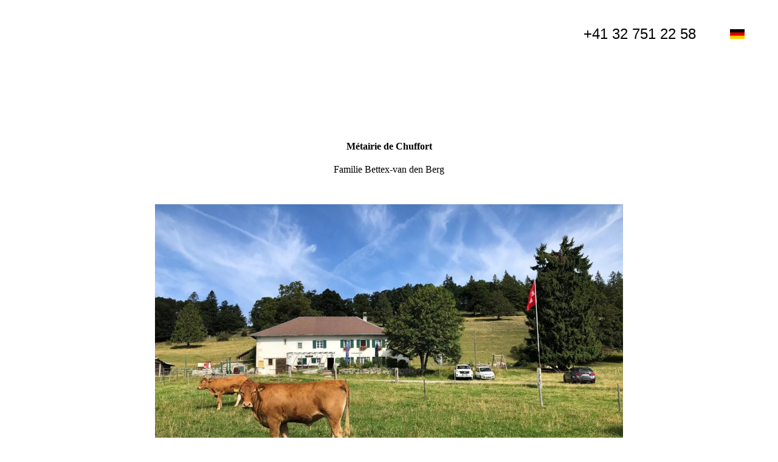

--- FILE ---
content_type: text/html; charset=utf-8
request_url: https://www.chuffort.ch/de/
body_size: 13824
content:
<!DOCTYPE html>

<html data-locale="de" lang="de-ch"><head><meta content="" name="keywords"/>
<title>Visitenkarte</title><meta name="ws:template:build_id" value="ws-intense-next-artist"/>
<meta charset="utf-8"/>
<meta content="telephone=no" name="format-detection"/>
<meta content="width=device-width,height=device-height,initial-scale=1,maximum-scale=1,user-scalable=0" name="viewport"/>
<link crossorigin="" href="https://fonts.gstatic.com/" rel="preconnect"/><link href="/ws/bundles/css/7c0675203f16ff6cb731b54ebda095cd.css" rel="stylesheet"/><link href="/" rel="canonical"/></head>
<body>
<ws-global src="/ws/globals/cookie-banner/index.html"><div id="ws-cookie-banner">
</div>
</ws-global><ws-global src="/ws/globals/header-code/index.html"><div id="ws-site-header-wrapper">
<div data-color-palette="custom-palette-1" id="ws-color-palette"><style>
  :root {
    --ws-color-dark-50: 344, 0%, 34%;
    --ws-color-dark-100: 344, 0%, 31%;
    --ws-color-dark-200: 344, 0%, 28%;
    --ws-color-dark-300: 344, 0%, 24%;
    --ws-color-dark-400: 344, 0%, 21%;
    --ws-color-dark-500: 344, 0%, 17%;
    --ws-color-dark-600: 344, 0%, 14%;
    --ws-color-dark-700: 344, 0%, 12%;
    --ws-color-dark-800: 344, 0%, 8%;
    --ws-color-dark-900: 0, 0%, 0%;
    --ws-color-alt-dark-50: 138, 0%, 35%;
    --ws-color-alt-dark-100: 138, 0%, 33%;
    --ws-color-alt-dark-200: 138, 0%, 31%;
    --ws-color-alt-dark-300: 138, 0%, 29%;
    --ws-color-alt-dark-400: 138, 0%, 26%;
    --ws-color-alt-dark-500: 138, 0%, 23%;
    --ws-color-alt-dark-600: 138, 0%, 20%;
    --ws-color-alt-dark-700: 138, 0%, 17%;
    --ws-color-alt-dark-800: 138, 0%, 13%;
    --ws-color-alt-dark-900: 0, 0%, 8%;
    --ws-color-light-50: 0, 0%, 99%;
    --ws-color-light-100: 137, 0%, 97%;
    --ws-color-light-200: 137, 0%, 95%;
    --ws-color-light-300: 137, 0%, 93%;
    --ws-color-light-400: 137, 0%, 90%;
    --ws-color-light-500: 137, 0%, 86%;
    --ws-color-light-600: 137, 0%, 81%;
    --ws-color-light-700: 137, 0%, 76%;
    --ws-color-light-800: 137, 0%, 71%;
    --ws-color-light-900: 137, 0%, 65%;
    --ws-color-alt-light-50: 0, 0%, 100%;
    --ws-color-alt-light-100: 137, 0%, 98%;
    --ws-color-alt-light-200: 137, 0%, 96%;
    --ws-color-alt-light-300: 137, 0%, 94%;
    --ws-color-alt-light-400: 137, 0%, 91%;
    --ws-color-alt-light-500: 137, 0%, 89%;
    --ws-color-alt-light-600: 136, 0%, 87%;
    --ws-color-alt-light-700: 136, 0%, 83%;
    --ws-color-alt-light-800: 136, 0%, 78%;
    --ws-color-alt-light-900: 136, 0%, 72%;
    --ws-color-primary-50: 0, 0%, 100%;
    --ws-color-primary-100: 137, 0%, 98%;
    --ws-color-primary-200: 137, 0%, 96%;
    --ws-color-primary-300: 137, 0%, 94%;
    --ws-color-primary-400: 136, 0%, 87%;
    --ws-color-primary-500: 136, 0%, 76%;
    --ws-color-primary-600: 136, 0%, 59%;
    --ws-color-primary-700: 136, 0%, 50%;
    --ws-color-primary-800: 135, 0%, 38%;
    --ws-color-primary-900: 134, 0%, 24%;
    --ws-color-secondary-50: 137, 0%, 98%;
    --ws-color-secondary-100: 0, 0%, 96%;
    --ws-color-secondary-200: 137, 0%, 93%;
    --ws-color-secondary-300: 137, 0%, 88%;
    --ws-color-secondary-400: 137, 0%, 74%;
    --ws-color-secondary-500: 137, 0%, 62%;
    --ws-color-secondary-600: 137, 0%, 46%;
    --ws-color-secondary-700: 137, 0%, 38%;
    --ws-color-secondary-800: 137, 0%, 26%;
    --ws-color-secondary-900: 137, 0%, 13%;
    --ws-color-warning-50: 46, 100%, 94%;
    --ws-color-warning-100: 45, 100%, 85%;
    --ws-color-warning-200: 45, 99%, 75%;
    --ws-color-warning-300: 46, 99%, 65%;
    --ws-color-warning-400: 45, 99%, 57%;
    --ws-color-warning-500: 45, 99%, 50%;
    --ws-color-warning-600: 42, 100%, 50%;
    --ws-color-warning-700: 38, 100%, 50%;
    --ws-color-warning-800: 34, 100%, 50%;
    --ws-color-warning-900: 26, 100%, 50%;
    --ws-color-error-50: 351, 100%, 96%;
    --ws-color-error-100: 354, 98%, 90%;
    --ws-color-error-200: 360, 71%, 77%;
    --ws-color-error-300: 360, 67%, 67%;
    --ws-color-error-400: 1, 81%, 62%;
    --ws-color-error-500: 4, 87%, 57%;
    --ws-color-error-600: 1, 76%, 54%;
    --ws-color-error-700: 360, 65%, 50%;
    --ws-color-error-800: 360, 68%, 46%;
    --ws-color-error-900: 359, 76%, 40%;
    --ws-color-info-50: 199, 94%, 94%;
    --ws-color-info-100: 199, 93%, 85%;
    --ws-color-info-200: 199, 93%, 75%;
    --ws-color-info-300: 199, 92%, 65%;
    --ws-color-info-400: 199, 92%, 57%;
    --ws-color-info-500: 200, 91%, 52%;
    --ws-color-info-600: 201, 85%, 49%;
    --ws-color-info-700: 203, 85%, 44%;
    --ws-color-info-800: 204, 85%, 40%;
    --ws-color-info-900: 208, 86%, 33%;
    --ws-color-success-50: 127, 47%, 93%;
    --ws-color-success-100: 125, 41%, 83%;
    --ws-color-success-200: 125, 40%, 73%;
    --ws-color-success-300: 126, 40%, 62%;
    --ws-color-success-400: 126, 40%, 54%;
    --ws-color-success-500: 127, 46%, 46%;
    --ws-color-success-600: 127, 49%, 42%;
    --ws-color-success-700: 128, 53%, 36%;
    --ws-color-success-800: 128, 57%, 31%;
    --ws-color-success-900: 132, 77%, 20%;
    --ws-color-text-black: 0, 0%, 0%;
    --ws-color-text-white: 0, 0%, 100%;
    --ws-cookie-banner-background-color: 208, 25%, 10%;
    --ws-cookie-banner-text-color: 0, 0%, 100%;
    --ws-cookie-banner-button-hover-background-color: 0, 0%, 0%;
    --ws-cookie-banner-link-visited-color: 0, 0%, 69%
  }

  ws-block:is([src*='/menu-with-aside-cta/'], [src*='/menu-with-media/'], [src*='/menu-with-categories/']):has(.ws-surface[data-surface='1']) [data-surface='0'].ws-light-0 [slot='menu-content'] ws-text,
  .ws-language-listbox,
  [data-surface].ws-light-0,
  [data-ws-surface-vars='ws-light-0']{
    --ws-surface-form-date-time-picker-wrapper-background-color: var(--ws-color-text-white);
    --ws-surface-form-date-time-picker-current-month-color: var(--ws-color-text-black);
    --ws-surface-form-date-time-picker-line-color: var(--ws-color-primary-100);
    --ws-surface-form-date-time-picker-current-day-color: var(--ws-color-text-white);
    --ws-surface-form-date-time-picker-current-day-background: var(--ws-color-secondary-600);
    --ws-surface-form-date-time-picker-current-day-background-hover: var(--ws-color-text-white);
    --ws-surface-form-date-time-picker-icon-color: var(--ws-color-secondary-600);
    --ws-surface-form-date-time-picker-icon-hover-color: var(--ws-color-secondary-500);
    --ws-surface-form-date-time-picker-other-month-color: var(--ws-color-text-black);
    --ws-surface-form-date-time-picker-other-month-color-opacity: 0.29;
    --ws-surface-form-date-time-picker-weekday-color: var(--ws-color-text-black);
    --ws-surface-form-date-time-picker-weekday-color-opacity: 0.54;
    --ws-surface-form-time-picker-background-color: var(--ws-color-text-white);
    --ws-surface-form-time-picker-background-hover: var(--ws-color-text-white);
    --ws-surface-form-time-picker-color: var(--ws-color-text-black);
    --ws-surface-form-time-picker-line-color: var(--ws-color-primary-100);
    --ws-surface-background-color: var(--ws-color-text-white);
    --ws-surface-background-color-opacity: 1;
    --ws-surface-border-color: 136, 0%, 87%;
    --ws-surface-border-color-opacity: 1;
    --ws-surface-block-divider-color: 136, 0%, 87%;
    --ws-surface-block-divider-color-opacity: 1;
    --ws-surface-focus-outline-color: var(--ws-color-info-100);
    --ws-surface-focus-outline-color-opacity: 1;
    --ws-surface-error-focus-outline-color: var(--ws-color-error-100);
    --ws-surface-error-focus-outline-color-opacity: 1;
    --ws-surface-primary-button-1-background-color: var(--ws-color-primary-200);
    --ws-surface-primary-button-1-background-opacity: 1;
    --ws-surface-primary-button-1-text-color: var(--ws-color-text-black);
    --ws-surface-primary-button-1-text-color-opacity: 1;
    --ws-surface-primary-button-1-border-color: var(--ws-color-primary-200);
    --ws-surface-primary-button-1-border-opacity: 1;
    --ws-surface-primary-button-1-hover-background-color: var(--ws-color-primary-100);
    --ws-surface-primary-button-1-hover-background-opacity: 1;
    --ws-surface-primary-button-1-hover-text-color: var(--ws-color-text-black);
    --ws-surface-primary-button-1-hover-text-color-opacity: 1;
    --ws-surface-primary-button-1-hover-border-color: var(--ws-color-primary-100);
    --ws-surface-primary-button-1-hover-border-opacity: 1;
    --ws-surface-primary-button-1-active-background-color: var(--ws-color-primary-300);
    --ws-surface-primary-button-1-active-background-opacity: 1;
    --ws-surface-primary-button-1-active-text-color: var(--ws-color-text-black);
    --ws-surface-primary-button-1-active-text-color-opacity: 1;
    --ws-surface-primary-button-1-active-border-color: var(--ws-color-primary-300);
    --ws-surface-primary-button-1-active-border-opacity: 1;
    --ws-surface-primary-button-1-disabled-background-color: var(--ws-color-primary-200);
    --ws-surface-primary-button-1-disabled-background-opacity: 0.43;
    --ws-surface-primary-button-1-disabled-text-color: var(--ws-color-text-black);
    --ws-surface-primary-button-1-disabled-text-color-opacity: 0.33;
    --ws-surface-primary-button-1-disabled-border-color: var(--ws-color-primary-200);
    --ws-surface-primary-button-1-disabled-border-opacity: 0.43;
    --ws-surface-primary-button-2-background-color: var(--ws-color-primary-200);
    --ws-surface-primary-button-2-background-opacity: 0;
    --ws-surface-primary-button-2-icon-background-color: var(--ws-color-primary-200);
    --ws-surface-primary-button-2-icon-background-opacity: 1;
    --ws-surface-primary-button-2-icon-color: var(--ws-color-light-0);
    --ws-surface-primary-button-2-icon-opacity: 1;
    --ws-surface-primary-button-2-text-color: var(--ws-color-text-white);
    --ws-surface-primary-button-2-text-color-opacity: 1;
    --ws-surface-primary-button-2-border-color: var(--ws-color-primary-200);
    --ws-surface-primary-button-2-border-opacity: 0;
    --ws-surface-primary-button-2-hover-background-color: var(--ws-color-primary-100);
    --ws-surface-primary-button-2-hover-background-opacity: 0;
    --ws-surface-primary-button-2-hover-icon-background-color: var(--ws-color-primary-100);
    --ws-surface-primary-button-2-hover-icon-background-opacity: 1;
    --ws-surface-primary-button-2-hover-icon-color: var(--ws-color-light-0);
    --ws-surface-primary-button-2-hover-icon-opacity: 1;
    --ws-surface-primary-button-2-hover-text-color: var(--ws-color-text-white);
    --ws-surface-primary-button-2-hover-text-color-opacity: 1;
    --ws-surface-primary-button-2-hover-border-color: var(--ws-color-primary-100);
    --ws-surface-primary-button-2-hover-border-opacity: 0;
    --ws-surface-primary-button-2-active-background-color: var(--ws-color-primary-300);
    --ws-surface-primary-button-2-active-background-opacity: 0;
    --ws-surface-primary-button-2-active-icon-background-color: var(--ws-color-primary-300);
    --ws-surface-primary-button-2-active-icon-background-opacity: 1;
    --ws-surface-primary-button-2-active-icon-color: var(--ws-color-light-0);
    --ws-surface-primary-button-2-active-icon-opacity: 1;
    --ws-surface-primary-button-2-active-text-color: var(--ws-color-text-white);
    --ws-surface-primary-button-2-active-text-color-opacity: 1;
    --ws-surface-primary-button-2-active-border-color: var(--ws-color-primary-300);
    --ws-surface-primary-button-2-active-border-opacity: 0;
    --ws-surface-primary-button-2-disabled-background-color: var(--ws-color-primary-200);
    --ws-surface-primary-button-2-disabled-background-opacity: 0;
    --ws-surface-primary-button-2-disabled-icon-background-color: var(--ws-color-primary-200);
    --ws-surface-primary-button-2-disabled-icon-background-opacity: 0.43;
    --ws-surface-primary-button-2-disabled-icon-color: var(--ws-color-light-0);
    --ws-surface-primary-button-2-disabled-icon-opacity: 0.16;
    --ws-surface-primary-button-2-disabled-text-color: var(--ws-color-text-white);
    --ws-surface-primary-button-2-disabled-text-color-opacity: 1;
    --ws-surface-primary-button-2-disabled-border-color: var(--ws-color-primary-200);
    --ws-surface-primary-button-2-disabled-border-opacity: 0;
    --ws-surface-secondary-button-1-background-color: var(--ws-color-light-200);
    --ws-surface-secondary-button-1-background-opacity: 1;
    --ws-surface-secondary-button-1-text-color: var(--ws-color-text-black);
    --ws-surface-secondary-button-1-text-color-opacity: 1;
    --ws-surface-secondary-button-1-border-color: var(--ws-color-light-200);
    --ws-surface-secondary-button-1-border-opacity: 1;
    --ws-surface-secondary-button-1-hover-background-color: var(--ws-color-light-200);
    --ws-surface-secondary-button-1-hover-background-opacity: 0.4;
    --ws-surface-secondary-button-1-hover-text-color: var(--ws-color-text-black);
    --ws-surface-secondary-button-1-hover-text-color-opacity: 1;
    --ws-surface-secondary-button-1-hover-border-color: var(--ws-color-light-200);
    --ws-surface-secondary-button-1-hover-border-opacity: 0.4;
    --ws-surface-secondary-button-1-active-background-color: var(--ws-color-light-200);
    --ws-surface-secondary-button-1-active-background-opacity: 0.4;
    --ws-surface-secondary-button-1-active-text-color: var(--ws-color-text-black);
    --ws-surface-secondary-button-1-active-text-color-opacity: 1;
    --ws-surface-secondary-button-1-active-border-color: var(--ws-color-light-200);
    --ws-surface-secondary-button-1-active-border-opacity: 0.4;
    --ws-surface-secondary-button-1-disabled-background-color: var(--ws-color-light-200);
    --ws-surface-secondary-button-1-disabled-background-opacity: 0.36;
    --ws-surface-secondary-button-1-disabled-text-color: var(--ws-color-text-black);
    --ws-surface-secondary-button-1-disabled-text-color-opacity: 0.29;
    --ws-surface-secondary-button-1-disabled-border-color: var(--ws-color-light-200);
    --ws-surface-secondary-button-1-disabled-border-opacity: 0.36;
    --ws-surface-secondary-button-2-background-color: var(--ws-color-primary-200);
    --ws-surface-secondary-button-2-background-opacity: 0;
    --ws-surface-secondary-button-2-text-color: var(--ws-color-text-black);
    --ws-surface-secondary-button-2-text-color-opacity: 1;
    --ws-surface-secondary-button-2-border-color: var(--ws-color-primary-200);
    --ws-surface-secondary-button-2-border-opacity: 1;
    --ws-surface-secondary-button-2-hover-background-color: var(--ws-color-primary-200);
    --ws-surface-secondary-button-2-hover-background-opacity: 1;
    --ws-surface-secondary-button-2-hover-text-color: var(--ws-color-text-black);
    --ws-surface-secondary-button-2-hover-text-color-opacity: 1;
    --ws-surface-secondary-button-2-hover-border-color: var(--ws-color-primary-200);
    --ws-surface-secondary-button-2-hover-border-opacity: 1;
    --ws-surface-secondary-button-2-active-background-color: var(--ws-color-primary-200);
    --ws-surface-secondary-button-2-active-background-opacity: 1;
    --ws-surface-secondary-button-2-active-text-color: var(--ws-color-text-black);
    --ws-surface-secondary-button-2-active-text-color-opacity: 1;
    --ws-surface-secondary-button-2-active-border-color: var(--ws-color-primary-200);
    --ws-surface-secondary-button-2-active-border-opacity: 1;
    --ws-surface-secondary-button-2-disabled-background-color: var(--ws-color-primary-200);
    --ws-surface-secondary-button-2-disabled-background-opacity: 0.43;
    --ws-surface-secondary-button-2-disabled-text-color: var(--ws-color-text-black);
    --ws-surface-secondary-button-2-disabled-text-color-opacity: 0.29;
    --ws-surface-secondary-button-2-disabled-border-color: var(--ws-color-primary-200);
    --ws-surface-secondary-button-2-disabled-border-opacity: 0.43;
    --ws-surface-secondary-button-3-background-color: var(--ws-color-primary-200);
    --ws-surface-secondary-button-3-background-opacity: 0;
    --ws-surface-secondary-button-3-text-color: var(--ws-color-primary-200);
    --ws-surface-secondary-button-3-text-color-opacity: 1;
    --ws-surface-secondary-button-3-border-color: var(--ws-color-primary-200);
    --ws-surface-secondary-button-3-border-opacity: 1;
    --ws-surface-secondary-button-3-hover-background-color: var(--ws-color-primary-200);
    --ws-surface-secondary-button-3-hover-background-opacity: 1;
    --ws-surface-secondary-button-3-hover-text-color: var(--ws-color-text-black);
    --ws-surface-secondary-button-3-hover-text-color-opacity: 1;
    --ws-surface-secondary-button-3-hover-border-color: var(--ws-color-primary-200);
    --ws-surface-secondary-button-3-hover-border-opacity: 1;
    --ws-surface-secondary-button-3-active-background-color: var(--ws-color-primary-200);
    --ws-surface-secondary-button-3-active-background-opacity: 1;
    --ws-surface-secondary-button-3-active-text-color: var(--ws-color-text-black);
    --ws-surface-secondary-button-3-active-text-color-opacity: 1;
    --ws-surface-secondary-button-3-active-border-color: var(--ws-color-primary-200);
    --ws-surface-secondary-button-3-active-border-opacity: 1;
    --ws-surface-secondary-button-3-disabled-background-color: var(--ws-color-primary-200);
    --ws-surface-secondary-button-3-disabled-background-opacity: 0.43;
    --ws-surface-secondary-button-3-disabled-text-color: var(--ws-color-primary-200);
    --ws-surface-secondary-button-3-disabled-text-color-opacity: 0.43;
    --ws-surface-secondary-button-3-disabled-border-color: var(--ws-color-primary-200);
    --ws-surface-secondary-button-3-disabled-border-opacity: 0.43;
    --ws-surface-secondary-button-4-background-color: var(--ws-color-light-200);
    --ws-surface-secondary-button-4-background-opacity: 0;
    --ws-surface-secondary-button-4-text-color: var(--ws-color-text-black);
    --ws-surface-secondary-button-4-text-color-opacity: 1;
    --ws-surface-secondary-button-4-border-color: var(--ws-color-light-200);
    --ws-surface-secondary-button-4-border-opacity: 1;
    --ws-surface-secondary-button-4-hover-background-color: var(--ws-color-light-200);
    --ws-surface-secondary-button-4-hover-background-opacity: 1;
    --ws-surface-secondary-button-4-hover-text-color: var(--ws-color-text-black);
    --ws-surface-secondary-button-4-hover-text-color-opacity: 1;
    --ws-surface-secondary-button-4-hover-border-color: var(--ws-color-light-200);
    --ws-surface-secondary-button-4-hover-border-opacity: 1;
    --ws-surface-secondary-button-4-active-background-color: var(--ws-color-light-200);
    --ws-surface-secondary-button-4-active-background-opacity: 1;
    --ws-surface-secondary-button-4-active-text-color: var(--ws-color-text-black);
    --ws-surface-secondary-button-4-active-text-color-opacity: 1;
    --ws-surface-secondary-button-4-active-border-color: var(--ws-color-light-200);
    --ws-surface-secondary-button-4-active-border-opacity: 1;
    --ws-surface-secondary-button-4-disabled-background-color: var(--ws-color-light-200);
    --ws-surface-secondary-button-4-disabled-background-opacity: 0.36;
    --ws-surface-secondary-button-4-disabled-text-color: var(--ws-color-text-black);
    --ws-surface-secondary-button-4-disabled-text-color-opacity: 0.29;
    --ws-surface-secondary-button-4-disabled-border-color: var(--ws-color-light-200);
    --ws-surface-secondary-button-4-disabled-border-opacity: 0.36;
    --ws-surface-secondary-button-5-background-color: var(--ws-color-secondary-200);
    --ws-surface-secondary-button-5-background-opacity: 1;
    --ws-surface-secondary-button-5-text-color: var(--ws-color-text-black);
    --ws-surface-secondary-button-5-text-color-opacity: 1;
    --ws-surface-secondary-button-5-border-color: var(--ws-color-secondary-200);
    --ws-surface-secondary-button-5-border-opacity: 1;
    --ws-surface-secondary-button-5-hover-background-color: var(--ws-color-secondary-100);
    --ws-surface-secondary-button-5-hover-background-opacity: 1;
    --ws-surface-secondary-button-5-hover-text-color: var(--ws-color-text-black);
    --ws-surface-secondary-button-5-hover-text-color-opacity: 1;
    --ws-surface-secondary-button-5-hover-border-color: var(--ws-color-secondary-100);
    --ws-surface-secondary-button-5-hover-border-opacity: 1;
    --ws-surface-secondary-button-5-active-background-color: var(--ws-color-secondary-300);
    --ws-surface-secondary-button-5-active-background-opacity: 1;
    --ws-surface-secondary-button-5-active-text-color: var(--ws-color-text-black);
    --ws-surface-secondary-button-5-active-text-color-opacity: 1;
    --ws-surface-secondary-button-5-active-border-color: var(--ws-color-secondary-300);
    --ws-surface-secondary-button-5-active-border-opacity: 1;
    --ws-surface-secondary-button-5-disabled-background-color: var(--ws-color-secondary-200);
    --ws-surface-secondary-button-5-disabled-background-opacity: 0.28;
    --ws-surface-secondary-button-5-disabled-text-color: var(--ws-color-text-black);
    --ws-surface-secondary-button-5-disabled-text-color-opacity: 0.37;
    --ws-surface-secondary-button-5-disabled-border-color: var(--ws-color-secondary-200);
    --ws-surface-secondary-button-5-disabled-border-opacity: 0.28;
    --ws-surface-secondary-button-6-background-color: var(--ws-color-primary-200);
    --ws-surface-secondary-button-6-background-opacity: 0;
    --ws-surface-secondary-button-6-text-color: var(--ws-color-text-white);
    --ws-surface-secondary-button-6-text-color-opacity: 1;
    --ws-surface-secondary-button-6-border-color: var(--ws-color-primary-200);
    --ws-surface-secondary-button-6-border-opacity: 0;
    --ws-surface-secondary-button-6-hover-background-color: var(--ws-color-primary-100);
    --ws-surface-secondary-button-6-hover-background-opacity: 0;
    --ws-surface-secondary-button-6-hover-text-color: var(--ws-color-text-white);
    --ws-surface-secondary-button-6-hover-text-color-opacity: 1;
    --ws-surface-secondary-button-6-hover-border-color: var(--ws-color-primary-100);
    --ws-surface-secondary-button-6-hover-border-opacity: 0;
    --ws-surface-secondary-button-6-active-background-color: var(--ws-color-primary-300);
    --ws-surface-secondary-button-6-active-background-opacity: 0;
    --ws-surface-secondary-button-6-active-text-color: var(--ws-color-text-white);
    --ws-surface-secondary-button-6-active-text-color-opacity: 1;
    --ws-surface-secondary-button-6-active-border-color: var(--ws-color-primary-300);
    --ws-surface-secondary-button-6-active-border-opacity: 0;
    --ws-surface-secondary-button-6-disabled-background-color: var(--ws-color-primary-200);
    --ws-surface-secondary-button-6-disabled-background-opacity: 0;
    --ws-surface-secondary-button-6-disabled-text-color: var(--ws-color-text-white);
    --ws-surface-secondary-button-6-disabled-text-color-opacity: 1;
    --ws-surface-secondary-button-6-disabled-border-color: var(--ws-color-primary-200);
    --ws-surface-secondary-button-6-disabled-border-opacity: 0;
    --ws-surface-decoration-1-color: var(--ws-color-secondary-200);
    --ws-surface-decoration-1-color-opacity: 1;
    --ws-surface-decoration-2-color: var(--ws-color-light-200);
    --ws-surface-decoration-2-color-opacity: 1;
    --ws-surface-decoration-3-color: var(--ws-color-primary-200);
    --ws-surface-decoration-3-color-opacity: 1;
    --ws-surface-text-color: var(--ws-color-text-black);
    --ws-surface-text-high-emphasis-opacity: 1;
    --ws-surface-text-medium-emphasis-opacity: 0.54;
    --ws-surface-text-disabled-emphasis-opacity: 0.29;
    --ws-surface-link-text-color: 137, 0%, 46%;
    --ws-surface-link-text-color-opacity: 1;
    --ws-surface-link-hover-text-color: 137, 0%, 62%;
    --ws-surface-link-hover-text-color-opacity: 1;
    --ws-surface-footer-link-text-color: var(--ws-color-text-black);
    --ws-surface-footer-link-text-color-opacity: 1;
    --ws-surface-footer-link-hover-text-color: 136, 0%, 50%;
    --ws-surface-footer-link-hover-text-color-opacity: 1;
    --ws-surface-highlighter-text-color: var(--ws-color-text-black);
    --ws-surface-highlighter-background-color: var(--ws-color-secondary-200);
    --ws-surface-mark-text-color: var(--ws-color-text-black);
    --ws-surface-mark-text-color-opacity: 1;
    --ws-surface-form-input-border-color: 136, 0%, 87%;
    --ws-surface-form-input-border-color-opacity: 1;
    --ws-surface-form-input-focus-border-color: var(--ws-color-info-500);
    --ws-surface-form-input-focus-border-color-opacity: 1;
    --ws-surface-form-input-disabled-border-color: 136, 0%, 87%;
    --ws-surface-form-input-disabled-border-color-opacity: 0.46;
    --ws-surface-form-input-error-border-color: var(--ws-color-error-300);
    --ws-surface-form-input-error-border-color-opacity: 1;
    --ws-surface-form-validation-error-text-color: var(--ws-color-error-300);
    --ws-surface-form-checkbox-icon-color: var(--ws-color-text-white);
    --ws-surface-form-checkbox-icon-color-opacity: 1;
    --ws-surface-form-checkbox-background-color: var(--ws-color-text-white);
    --ws-surface-form-checkbox-background-color-opacity: 1;
    --ws-surface-form-checkbox-border-color: 136, 0%, 87%;
    --ws-surface-form-checkbox-border-color-opacity: 1;
    --ws-surface-form-checkbox-checked-background-color: var(--ws-color-secondary-600);
    --ws-surface-form-checkbox-checked-background-color-opacity: 1;
    --ws-surface-form-checkbox-checked-border-color: var(--ws-color-secondary-600);
    --ws-surface-form-checkbox-checked-border-color-opacity: 1;
    --ws-surface-form-checkbox-disabled-border-color: 136, 0%, 87%;
    --ws-surface-form-checkbox-disabled-border-color-opacity: 0.46;
    --ws-surface-form-checkbox-disabled-background-color: var(--ws-color-text-white);
    --ws-surface-form-checkbox-disabled-background-color-opacity: 0.46;
    --ws-surface-social-icon-color: 137, 0%, 46%;
    --ws-surface-social-icon-color-opacity: 1;
    --ws-surface-social-icon-hover-color: 137, 0%, 62%;
    --ws-surface-social-icon-hover-color-opacity: 1;
    --ws-surface-feature-icon-color: 137, 0%, 46%;
    --ws-surface-feature-icon-color-opacity: 1;
    --ws-surface-feature-link-color: var(--ws-color-secondary-600);
    --ws-surface-feature-link-color-opacity: 1;
    --ws-surface-feature-link-hover-color: var(--ws-color-secondary-500);
    --ws-surface-feature-link-hover-color-opacity: 1;
    --ws-surface-contact-icon-color: var(--ws-color-text-black);
    --ws-surface-contact-icon-color-opacity: 0.54;
    --ws-surface-m-table-with-buttons-thead-border-color: var(--ws-color-text-black);
    --ws-surface-m-table-with-buttons-thead-border-color-opacity: 1;
    --ws-surface-m-table-with-buttons-border-color: 137, 0%, 89%;
    --ws-surface-m-table-with-buttons-border-color-opacity: 1;
    --ws-surface-tag-color: var(--ws-color-text-black);
    --ws-surface-tag-color-opacity: 0.55;
    --ws-surface-tag-background-color: var(--ws-color-light-200);
    --ws-surface-tag-background-color-opacity: 1;
    --ws-surface-counter-text-color: var(--ws-color-secondary-600);
    --ws-surface-counter-text-opacity: 1;
    --ws-surface-m-phone-color: var(--ws-color-secondary-600);
    --ws-surface-header-phone-color: 137, 0%, 46%;
    --ws-surface-header-phone-color-opacity: 1;
    --ws-surface-m-nav-link-color: var(--ws-color-text-black);
    --ws-surface-m-nav-link-color-opacity: 1;
    --ws-surface-m-nav-link-hover-color: 136, 0%, 50%;
    --ws-surface-m-nav-link-hover-color-opacity: 1;
    --ws-surface-m-nav-link-active-color: 136, 0%, 50%;
    --ws-surface-m-nav-link-active-color-opacity: 1;
    --ws-surface-dropdown-arrow-color: var(--ws-color-text-black);
    --ws-surface-dropdown-arrow-disabled-color: var(--ws-color-text-black);
    --ws-surface-dropdown-list-background: var(--ws-color-text-white);
    --ws-surface-dropdown-list-row-background: var(--ws-color-text-white);
    --ws-surface-dropdown-list-row-hover-background: var(--ws-color-text-white);
    --ws-surface-dropdown-list-row-selected-background: var(--ws-color-secondary-200);
    --ws-surface-dropdown-list-text-color: var(--ws-color-text-black);
    --ws-surface-dropdown-list-text-hover-color: var(--ws-color-text-black);
    --ws-surface-dropdown-list-text-selected-color: var(--ws-color-text-black);
    --ws-surface-dropdown-text-color: var(--ws-color-text-black);
    --ws-surface-dropdown-disabled-color: var(--ws-color-text-black);
    --ws-surface-site-name-color: var(--ws-color-text-black);
    --ws-surface-site-name-color-opacity: 1;
    --ws-surface-heading-1-color: var(--ws-color-text-black);
    --ws-surface-heading-1-color-opacity: 1;
    --ws-surface-heading-2-color: var(--ws-color-text-black);
    --ws-surface-heading-2-color-opacity: 1;
    --ws-surface-heading-3-color: var(--ws-color-text-black);
    --ws-surface-heading-3-color-opacity: 1;
    --ws-surface-heading-4-color: var(--ws-color-text-black);
    --ws-surface-heading-4-color-opacity: 1;
    --ws-surface-heading-5-color: var(--ws-color-text-black);
    --ws-surface-heading-5-color-opacity: 1;
    --ws-surface-heading-6-color: var(--ws-color-text-black);
    --ws-surface-heading-6-color-opacity: 0.54;
    --ws-surface-paragraph-color: var(--ws-color-text-black);
    --ws-surface-paragraph-color-opacity: 0.54;
    --ws-surface-blockquote-color: var(--ws-color-text-black);
    --ws-surface-blockquote-color-opacity: 1;
    --ws-surface-decoration-background-color: var(--ws-color-secondary-200);
    --ws-surface-decoration-background-color-opacity: 1;
    --ws-surface-decoration-text-color: var(--ws-color-text-black);
    --ws-surface-overlay-background-color: var(--ws-color-text-white);
    --ws-surface-overlay-background-color-opacity: 1
  }

  ws-block:is([src*='/menu-with-aside-cta/'], [src*='/menu-with-media/'], [src*='/menu-with-categories/']):has(.ws-surface[data-surface='1']) [data-surface='0'].ws-light-1 [slot='menu-content'] ws-text,
  [data-surface].ws-light-1,
  [data-ws-surface-vars='ws-light-1']{
    --ws-surface-form-date-time-picker-wrapper-background-color: var(--ws-color-text-white);
    --ws-surface-form-date-time-picker-current-month-color: var(--ws-color-text-black);
    --ws-surface-form-date-time-picker-line-color: var(--ws-color-light-100);
    --ws-surface-form-date-time-picker-current-day-color: var(--ws-color-text-white);
    --ws-surface-form-date-time-picker-current-day-background: var(--ws-color-secondary-600);
    --ws-surface-form-date-time-picker-current-day-background-hover: var(--ws-color-light-50);
    --ws-surface-form-date-time-picker-icon-color: var(--ws-color-secondary-600);
    --ws-surface-form-date-time-picker-icon-hover-color: var(--ws-color-secondary-500);
    --ws-surface-form-date-time-picker-other-month-color: var(--ws-color-text-black);
    --ws-surface-form-date-time-picker-other-month-color-opacity: 0.29;
    --ws-surface-form-date-time-picker-weekday-color: var(--ws-color-text-black);
    --ws-surface-form-date-time-picker-weekday-color-opacity: 0.54;
    --ws-surface-form-time-picker-background-color: var(--ws-color-text-white);
    --ws-surface-form-time-picker-background-hover: var(--ws-color-light-50);
    --ws-surface-form-time-picker-color: var(--ws-color-text-black);
    --ws-surface-form-time-picker-line-color: var(--ws-color-light-100);
    --ws-surface-background-color: var(--ws-color-light-50);
    --ws-surface-background-color-opacity: 1;
    --ws-surface-border-color: 137, 0%, 86%;
    --ws-surface-border-color-opacity: 1;
    --ws-surface-block-divider-color: 137, 0%, 86%;
    --ws-surface-block-divider-color-opacity: 1;
    --ws-surface-focus-outline-color: var(--ws-color-info-100);
    --ws-surface-focus-outline-color-opacity: 1;
    --ws-surface-error-focus-outline-color: var(--ws-color-error-100);
    --ws-surface-error-focus-outline-color-opacity: 1;
    --ws-surface-primary-button-1-background-color: var(--ws-color-primary-300);
    --ws-surface-primary-button-1-background-opacity: 1;
    --ws-surface-primary-button-1-text-color: var(--ws-color-text-black);
    --ws-surface-primary-button-1-text-color-opacity: 1;
    --ws-surface-primary-button-1-border-color: var(--ws-color-primary-300);
    --ws-surface-primary-button-1-border-opacity: 1;
    --ws-surface-primary-button-1-hover-background-color: var(--ws-color-primary-200);
    --ws-surface-primary-button-1-hover-background-opacity: 1;
    --ws-surface-primary-button-1-hover-text-color: var(--ws-color-text-black);
    --ws-surface-primary-button-1-hover-text-color-opacity: 1;
    --ws-surface-primary-button-1-hover-border-color: var(--ws-color-primary-200);
    --ws-surface-primary-button-1-hover-border-opacity: 1;
    --ws-surface-primary-button-1-active-background-color: 136, 0%, 87%;
    --ws-surface-primary-button-1-active-background-opacity: 1;
    --ws-surface-primary-button-1-active-text-color: var(--ws-color-text-black);
    --ws-surface-primary-button-1-active-text-color-opacity: 1;
    --ws-surface-primary-button-1-active-border-color: 136, 0%, 87%;
    --ws-surface-primary-button-1-active-border-opacity: 1;
    --ws-surface-primary-button-1-disabled-background-color: var(--ws-color-primary-300);
    --ws-surface-primary-button-1-disabled-background-opacity: 0.36;
    --ws-surface-primary-button-1-disabled-text-color: var(--ws-color-text-black);
    --ws-surface-primary-button-1-disabled-text-color-opacity: 0.35;
    --ws-surface-primary-button-1-disabled-border-color: var(--ws-color-primary-300);
    --ws-surface-primary-button-1-disabled-border-opacity: 0.36;
    --ws-surface-primary-button-2-background-color: var(--ws-color-primary-300);
    --ws-surface-primary-button-2-background-opacity: 0;
    --ws-surface-primary-button-2-icon-background-color: var(--ws-color-primary-300);
    --ws-surface-primary-button-2-icon-background-opacity: 1;
    --ws-surface-primary-button-2-icon-color: var(--ws-color-text-white);
    --ws-surface-primary-button-2-icon-opacity: 1;
    --ws-surface-primary-button-2-text-color: var(--ws-color-light-0);
    --ws-surface-primary-button-2-text-color-opacity: 1;
    --ws-surface-primary-button-2-border-color: var(--ws-color-primary-300);
    --ws-surface-primary-button-2-border-opacity: 0;
    --ws-surface-primary-button-2-hover-background-color: var(--ws-color-primary-200);
    --ws-surface-primary-button-2-hover-background-opacity: 0;
    --ws-surface-primary-button-2-hover-icon-background-color: var(--ws-color-primary-200);
    --ws-surface-primary-button-2-hover-icon-background-opacity: 1;
    --ws-surface-primary-button-2-hover-icon-color: var(--ws-color-text-white);
    --ws-surface-primary-button-2-hover-icon-opacity: 1;
    --ws-surface-primary-button-2-hover-text-color: var(--ws-color-text-white);
    --ws-surface-primary-button-2-hover-text-color-opacity: 1;
    --ws-surface-primary-button-2-hover-border-color: var(--ws-color-primary-200);
    --ws-surface-primary-button-2-hover-border-opacity: 0;
    --ws-surface-primary-button-2-active-background-color: 136, 0%, 87%;
    --ws-surface-primary-button-2-active-background-opacity: 0;
    --ws-surface-primary-button-2-active-icon-background-color: 136, 0%, 87%;
    --ws-surface-primary-button-2-active-icon-background-opacity: 1;
    --ws-surface-primary-button-2-active-icon-color: var(--ws-color-text-white);
    --ws-surface-primary-button-2-active-icon-opacity: 1;
    --ws-surface-primary-button-2-active-text-color: var(--ws-color-text-white);
    --ws-surface-primary-button-2-active-text-color-opacity: 1;
    --ws-surface-primary-button-2-active-border-color: 136, 0%, 87%;
    --ws-surface-primary-button-2-active-border-opacity: 0;
    --ws-surface-primary-button-2-disabled-background-color: var(--ws-color-primary-300);
    --ws-surface-primary-button-2-disabled-background-opacity: 0;
    --ws-surface-primary-button-2-disabled-icon-background-color: var(--ws-color-primary-300);
    --ws-surface-primary-button-2-disabled-icon-background-opacity: 0.36;
    --ws-surface-primary-button-2-disabled-icon-color: var(--ws-color-text-white);
    --ws-surface-primary-button-2-disabled-icon-opacity: 0.13;
    --ws-surface-primary-button-2-disabled-text-color: var(--ws-color-light-0);
    --ws-surface-primary-button-2-disabled-text-color-opacity: 1;
    --ws-surface-primary-button-2-disabled-border-color: var(--ws-color-primary-300);
    --ws-surface-primary-button-2-disabled-border-opacity: 0;
    --ws-surface-secondary-button-1-background-color: 137, 0%, 93%;
    --ws-surface-secondary-button-1-background-opacity: 1;
    --ws-surface-secondary-button-1-text-color: var(--ws-color-text-black);
    --ws-surface-secondary-button-1-text-color-opacity: 1;
    --ws-surface-secondary-button-1-border-color: 137, 0%, 93%;
    --ws-surface-secondary-button-1-border-opacity: 1;
    --ws-surface-secondary-button-1-hover-background-color: 137, 0%, 93%;
    --ws-surface-secondary-button-1-hover-background-opacity: 0.4;
    --ws-surface-secondary-button-1-hover-text-color: var(--ws-color-text-black);
    --ws-surface-secondary-button-1-hover-text-color-opacity: 1;
    --ws-surface-secondary-button-1-hover-border-color: 137, 0%, 93%;
    --ws-surface-secondary-button-1-hover-border-opacity: 0.4;
    --ws-surface-secondary-button-1-active-background-color: 137, 0%, 93%;
    --ws-surface-secondary-button-1-active-background-opacity: 0.4;
    --ws-surface-secondary-button-1-active-text-color: var(--ws-color-text-black);
    --ws-surface-secondary-button-1-active-text-color-opacity: 1;
    --ws-surface-secondary-button-1-active-border-color: 137, 0%, 93%;
    --ws-surface-secondary-button-1-active-border-opacity: 0.4;
    --ws-surface-secondary-button-1-disabled-background-color: 137, 0%, 93%;
    --ws-surface-secondary-button-1-disabled-background-opacity: 0.29;
    --ws-surface-secondary-button-1-disabled-text-color: var(--ws-color-text-black);
    --ws-surface-secondary-button-1-disabled-text-color-opacity: 0.29;
    --ws-surface-secondary-button-1-disabled-border-color: 137, 0%, 93%;
    --ws-surface-secondary-button-1-disabled-border-opacity: 0.29;
    --ws-surface-secondary-button-2-background-color: var(--ws-color-primary-300);
    --ws-surface-secondary-button-2-background-opacity: 0;
    --ws-surface-secondary-button-2-text-color: var(--ws-color-text-black);
    --ws-surface-secondary-button-2-text-color-opacity: 1;
    --ws-surface-secondary-button-2-border-color: var(--ws-color-primary-300);
    --ws-surface-secondary-button-2-border-opacity: 1;
    --ws-surface-secondary-button-2-hover-background-color: var(--ws-color-primary-300);
    --ws-surface-secondary-button-2-hover-background-opacity: 1;
    --ws-surface-secondary-button-2-hover-text-color: var(--ws-color-text-black);
    --ws-surface-secondary-button-2-hover-text-color-opacity: 1;
    --ws-surface-secondary-button-2-hover-border-color: var(--ws-color-primary-300);
    --ws-surface-secondary-button-2-hover-border-opacity: 1;
    --ws-surface-secondary-button-2-active-background-color: var(--ws-color-primary-300);
    --ws-surface-secondary-button-2-active-background-opacity: 1;
    --ws-surface-secondary-button-2-active-text-color: var(--ws-color-text-black);
    --ws-surface-secondary-button-2-active-text-color-opacity: 1;
    --ws-surface-secondary-button-2-active-border-color: var(--ws-color-primary-300);
    --ws-surface-secondary-button-2-active-border-opacity: 1;
    --ws-surface-secondary-button-2-disabled-background-color: var(--ws-color-primary-300);
    --ws-surface-secondary-button-2-disabled-background-opacity: 0.36;
    --ws-surface-secondary-button-2-disabled-text-color: var(--ws-color-text-black);
    --ws-surface-secondary-button-2-disabled-text-color-opacity: 0.29;
    --ws-surface-secondary-button-2-disabled-border-color: var(--ws-color-primary-300);
    --ws-surface-secondary-button-2-disabled-border-opacity: 0.36;
    --ws-surface-secondary-button-3-background-color: var(--ws-color-primary-300);
    --ws-surface-secondary-button-3-background-opacity: 0;
    --ws-surface-secondary-button-3-text-color: var(--ws-color-primary-300);
    --ws-surface-secondary-button-3-text-color-opacity: 1;
    --ws-surface-secondary-button-3-border-color: var(--ws-color-primary-300);
    --ws-surface-secondary-button-3-border-opacity: 1;
    --ws-surface-secondary-button-3-hover-background-color: var(--ws-color-primary-300);
    --ws-surface-secondary-button-3-hover-background-opacity: 1;
    --ws-surface-secondary-button-3-hover-text-color: var(--ws-color-text-black);
    --ws-surface-secondary-button-3-hover-text-color-opacity: 1;
    --ws-surface-secondary-button-3-hover-border-color: var(--ws-color-primary-300);
    --ws-surface-secondary-button-3-hover-border-opacity: 1;
    --ws-surface-secondary-button-3-active-background-color: var(--ws-color-primary-300);
    --ws-surface-secondary-button-3-active-background-opacity: 1;
    --ws-surface-secondary-button-3-active-text-color: var(--ws-color-text-black);
    --ws-surface-secondary-button-3-active-text-color-opacity: 1;
    --ws-surface-secondary-button-3-active-border-color: var(--ws-color-primary-300);
    --ws-surface-secondary-button-3-active-border-opacity: 1;
    --ws-surface-secondary-button-3-disabled-background-color: var(--ws-color-primary-300);
    --ws-surface-secondary-button-3-disabled-background-opacity: 0.36;
    --ws-surface-secondary-button-3-disabled-text-color: var(--ws-color-primary-300);
    --ws-surface-secondary-button-3-disabled-text-color-opacity: 0.36;
    --ws-surface-secondary-button-3-disabled-border-color: var(--ws-color-primary-300);
    --ws-surface-secondary-button-3-disabled-border-opacity: 0.36;
    --ws-surface-secondary-button-4-background-color: 137, 0%, 93%;
    --ws-surface-secondary-button-4-background-opacity: 0;
    --ws-surface-secondary-button-4-text-color: var(--ws-color-text-black);
    --ws-surface-secondary-button-4-text-color-opacity: 1;
    --ws-surface-secondary-button-4-border-color: 137, 0%, 93%;
    --ws-surface-secondary-button-4-border-opacity: 1;
    --ws-surface-secondary-button-4-hover-background-color: 137, 0%, 93%;
    --ws-surface-secondary-button-4-hover-background-opacity: 1;
    --ws-surface-secondary-button-4-hover-text-color: var(--ws-color-text-black);
    --ws-surface-secondary-button-4-hover-text-color-opacity: 1;
    --ws-surface-secondary-button-4-hover-border-color: 137, 0%, 93%;
    --ws-surface-secondary-button-4-hover-border-opacity: 1;
    --ws-surface-secondary-button-4-active-background-color: 137, 0%, 93%;
    --ws-surface-secondary-button-4-active-background-opacity: 1;
    --ws-surface-secondary-button-4-active-text-color: var(--ws-color-text-black);
    --ws-surface-secondary-button-4-active-text-color-opacity: 1;
    --ws-surface-secondary-button-4-active-border-color: 137, 0%, 93%;
    --ws-surface-secondary-button-4-active-border-opacity: 1;
    --ws-surface-secondary-button-4-disabled-background-color: 137, 0%, 93%;
    --ws-surface-secondary-button-4-disabled-background-opacity: 0.29;
    --ws-surface-secondary-button-4-disabled-text-color: var(--ws-color-text-black);
    --ws-surface-secondary-button-4-disabled-text-color-opacity: 0.29;
    --ws-surface-secondary-button-4-disabled-border-color: 137, 0%, 93%;
    --ws-surface-secondary-button-4-disabled-border-opacity: 0.29;
    --ws-surface-secondary-button-5-background-color: var(--ws-color-secondary-200);
    --ws-surface-secondary-button-5-background-opacity: 1;
    --ws-surface-secondary-button-5-text-color: var(--ws-color-text-black);
    --ws-surface-secondary-button-5-text-color-opacity: 1;
    --ws-surface-secondary-button-5-border-color: var(--ws-color-secondary-200);
    --ws-surface-secondary-button-5-border-opacity: 1;
    --ws-surface-secondary-button-5-hover-background-color: var(--ws-color-secondary-100);
    --ws-surface-secondary-button-5-hover-background-opacity: 1;
    --ws-surface-secondary-button-5-hover-text-color: var(--ws-color-text-black);
    --ws-surface-secondary-button-5-hover-text-color-opacity: 1;
    --ws-surface-secondary-button-5-hover-border-color: var(--ws-color-secondary-100);
    --ws-surface-secondary-button-5-hover-border-opacity: 1;
    --ws-surface-secondary-button-5-active-background-color: var(--ws-color-secondary-300);
    --ws-surface-secondary-button-5-active-background-opacity: 1;
    --ws-surface-secondary-button-5-active-text-color: var(--ws-color-text-black);
    --ws-surface-secondary-button-5-active-text-color-opacity: 1;
    --ws-surface-secondary-button-5-active-border-color: var(--ws-color-secondary-300);
    --ws-surface-secondary-button-5-active-border-opacity: 1;
    --ws-surface-secondary-button-5-disabled-background-color: var(--ws-color-secondary-200);
    --ws-surface-secondary-button-5-disabled-background-opacity: 0.33;
    --ws-surface-secondary-button-5-disabled-text-color: var(--ws-color-text-black);
    --ws-surface-secondary-button-5-disabled-text-color-opacity: 0.36;
    --ws-surface-secondary-button-5-disabled-border-color: var(--ws-color-secondary-200);
    --ws-surface-secondary-button-5-disabled-border-opacity: 0.33;
    --ws-surface-secondary-button-6-background-color: var(--ws-color-primary-300);
    --ws-surface-secondary-button-6-background-opacity: 0;
    --ws-surface-secondary-button-6-text-color: var(--ws-color-light-0);
    --ws-surface-secondary-button-6-text-color-opacity: 1;
    --ws-surface-secondary-button-6-border-color: var(--ws-color-primary-300);
    --ws-surface-secondary-button-6-border-opacity: 0;
    --ws-surface-secondary-button-6-hover-background-color: var(--ws-color-primary-200);
    --ws-surface-secondary-button-6-hover-background-opacity: 0;
    --ws-surface-secondary-button-6-hover-text-color: var(--ws-color-text-white);
    --ws-surface-secondary-button-6-hover-text-color-opacity: 1;
    --ws-surface-secondary-button-6-hover-border-color: var(--ws-color-primary-200);
    --ws-surface-secondary-button-6-hover-border-opacity: 0;
    --ws-surface-secondary-button-6-active-background-color: 136, 0%, 87%;
    --ws-surface-secondary-button-6-active-background-opacity: 0;
    --ws-surface-secondary-button-6-active-text-color: var(--ws-color-text-white);
    --ws-surface-secondary-button-6-active-text-color-opacity: 1;
    --ws-surface-secondary-button-6-active-border-color: 136, 0%, 87%;
    --ws-surface-secondary-button-6-active-border-opacity: 0;
    --ws-surface-secondary-button-6-disabled-background-color: var(--ws-color-primary-300);
    --ws-surface-secondary-button-6-disabled-background-opacity: 0;
    --ws-surface-secondary-button-6-disabled-text-color: var(--ws-color-light-0);
    --ws-surface-secondary-button-6-disabled-text-color-opacity: 1;
    --ws-surface-secondary-button-6-disabled-border-color: var(--ws-color-primary-300);
    --ws-surface-secondary-button-6-disabled-border-opacity: 0;
    --ws-surface-decoration-1-color: var(--ws-color-secondary-200);
    --ws-surface-decoration-1-color-opacity: 1;
    --ws-surface-decoration-2-color: var(--ws-color-light-300);
    --ws-surface-decoration-2-color-opacity: 1;
    --ws-surface-decoration-3-color: var(--ws-color-primary-300);
    --ws-surface-decoration-3-color-opacity: 1;
    --ws-surface-text-color: var(--ws-color-text-black);
    --ws-surface-text-high-emphasis-opacity: 1;
    --ws-surface-text-medium-emphasis-opacity: 0.54;
    --ws-surface-text-disabled-emphasis-opacity: 0.29;
    --ws-surface-link-text-color: 137, 0%, 46%;
    --ws-surface-link-text-color-opacity: 1;
    --ws-surface-link-hover-text-color: 137, 0%, 62%;
    --ws-surface-link-hover-text-color-opacity: 1;
    --ws-surface-footer-link-text-color: var(--ws-color-text-black);
    --ws-surface-footer-link-text-color-opacity: 1;
    --ws-surface-footer-link-hover-text-color: 136, 0%, 50%;
    --ws-surface-footer-link-hover-text-color-opacity: 1;
    --ws-surface-highlighter-text-color: var(--ws-color-text-black);
    --ws-surface-highlighter-background-color: var(--ws-color-secondary-200);
    --ws-surface-mark-text-color: var(--ws-color-text-black);
    --ws-surface-mark-text-color-opacity: 1;
    --ws-surface-form-input-border-color: 137, 0%, 86%;
    --ws-surface-form-input-border-color-opacity: 1;
    --ws-surface-form-input-focus-border-color: var(--ws-color-info-500);
    --ws-surface-form-input-focus-border-color-opacity: 1;
    --ws-surface-form-input-disabled-border-color: 137, 0%, 86%;
    --ws-surface-form-input-disabled-border-color-opacity: 0.45;
    --ws-surface-form-input-error-border-color: var(--ws-color-error-400);
    --ws-surface-form-input-error-border-color-opacity: 1;
    --ws-surface-form-validation-error-text-color: var(--ws-color-error-400);
    --ws-surface-form-checkbox-icon-color: var(--ws-color-text-white);
    --ws-surface-form-checkbox-icon-color-opacity: 1;
    --ws-surface-form-checkbox-background-color: var(--ws-color-light-100);
    --ws-surface-form-checkbox-background-color-opacity: 1;
    --ws-surface-form-checkbox-border-color: 137, 0%, 86%;
    --ws-surface-form-checkbox-border-color-opacity: 1;
    --ws-surface-form-checkbox-checked-background-color: var(--ws-color-secondary-600);
    --ws-surface-form-checkbox-checked-background-color-opacity: 1;
    --ws-surface-form-checkbox-checked-border-color: var(--ws-color-secondary-600);
    --ws-surface-form-checkbox-checked-border-color-opacity: 1;
    --ws-surface-form-checkbox-disabled-border-color-opacity: 0.45;
    --ws-surface-form-checkbox-disabled-background-color: var(--ws-color-light-100);
    --ws-surface-form-checkbox-disabled-background-color-opacity: var(--ws-color-light-500);
    --ws-surface-social-icon-color: 137, 0%, 46%;
    --ws-surface-social-icon-color-opacity: 1;
    --ws-surface-social-icon-hover-color: 137, 0%, 62%;
    --ws-surface-social-icon-hover-color-opacity: 1;
    --ws-surface-feature-icon-color: 137, 0%, 46%;
    --ws-surface-feature-icon-color-opacity: 1;
    --ws-surface-feature-link-color: var(--ws-color-secondary-600);
    --ws-surface-feature-link-color-opacity: 1;
    --ws-surface-feature-link-hover-color: var(--ws-color-secondary-500);
    --ws-surface-feature-link-hover-color-opacity: 1;
    --ws-surface-contact-icon-color: var(--ws-color-text-black);
    --ws-surface-contact-icon-color-opacity: 0.54;
    --ws-surface-m-table-with-buttons-thead-border-color: var(--ws-color-text-black);
    --ws-surface-m-table-with-buttons-thead-border-color-opacity: 1;
    --ws-surface-m-table-with-buttons-border-color: var(--ws-color-light-500);
    --ws-surface-m-table-with-buttons-border-color-opacity: 1;
    --ws-surface-tag-color: var(--ws-color-text-black);
    --ws-surface-tag-color-opacity: 0.55;
    --ws-surface-tag-background-color: var(--ws-color-light-300);
    --ws-surface-tag-background-color-opacity: 1;
    --ws-surface-counter-text-color: var(--ws-color-secondary-600);
    --ws-surface-counter-text-opacity: 1;
    --ws-surface-m-phone-color: var(--ws-color-secondary-600);
    --ws-surface-header-phone-color: 137, 0%, 46%;
    --ws-surface-header-phone-color-opacity: 1;
    --ws-surface-m-nav-link-color: var(--ws-color-text-black);
    --ws-surface-m-nav-link-color-opacity: 1;
    --ws-surface-m-nav-link-hover-color: 136, 0%, 50%;
    --ws-surface-m-nav-link-hover-color-opacity: 1;
    --ws-surface-m-nav-link-active-color: 136, 0%, 50%;
    --ws-surface-m-nav-link-active-color-opacity: 1;
    --ws-surface-dropdown-arrow-color: var(--ws-color-text-black);
    --ws-surface-dropdown-arrow-disabled-color: var(--ws-color-text-black);
    --ws-surface-dropdown-list-background: var(--ws-color-text-white);
    --ws-surface-dropdown-list-row-background: var(--ws-color-text-white);
    --ws-surface-dropdown-list-row-hover-background: var(--ws-color-light-50);
    --ws-surface-dropdown-list-row-selected-background: var(--ws-color-secondary-200);
    --ws-surface-dropdown-list-text-color: var(--ws-color-text-black);
    --ws-surface-dropdown-list-text-hover-color: var(--ws-color-text-black);
    --ws-surface-dropdown-list-text-selected-color: var(--ws-color-text-black);
    --ws-surface-dropdown-text-color: var(--ws-color-text-black);
    --ws-surface-dropdown-disabled-color: var(--ws-color-text-black);
    --ws-surface-site-name-color: var(--ws-color-text-black);
    --ws-surface-site-name-color-opacity: 1;
    --ws-surface-heading-1-color: var(--ws-color-text-black);
    --ws-surface-heading-1-color-opacity: 1;
    --ws-surface-heading-2-color: var(--ws-color-text-black);
    --ws-surface-heading-2-color-opacity: 1;
    --ws-surface-heading-3-color: var(--ws-color-text-black);
    --ws-surface-heading-3-color-opacity: 1;
    --ws-surface-heading-4-color: var(--ws-color-text-black);
    --ws-surface-heading-4-color-opacity: 1;
    --ws-surface-heading-5-color: var(--ws-color-text-black);
    --ws-surface-heading-5-color-opacity: 1;
    --ws-surface-heading-6-color: var(--ws-color-text-black);
    --ws-surface-heading-6-color-opacity: 0.54;
    --ws-surface-paragraph-color: var(--ws-color-text-black);
    --ws-surface-paragraph-color-opacity: 0.54;
    --ws-surface-blockquote-color: var(--ws-color-text-black);
    --ws-surface-blockquote-color-opacity: 1;
    --ws-surface-decoration-background-color: var(--ws-color-secondary-200);
    --ws-surface-decoration-background-color-opacity: 1;
    --ws-surface-decoration-text-color: var(--ws-color-text-black);
    --ws-surface-overlay-background-color: var(--ws-color-light-50);
    --ws-surface-overlay-background-color-opacity: 1
  }

  ws-block:is([src*='/menu-with-aside-cta/'], [src*='/menu-with-media/'], [src*='/menu-with-categories/']):has(.ws-surface[data-surface='1']) [data-surface='0'].ws-dark-0 [slot='menu-content'] ws-text,
  ws-block .ws-section:not([data-ws-hidden-children~='block_media']):not([data-ws-hidden-children~='service_image']) .ws-m-media-with-text-overlay ws-text,
  [data-surface].ws-dark-0,
  [data-ws-surface-vars='ws-dark-0']{
    --ws-surface-form-date-time-picker-wrapper-background-color: var(--ws-color-dark-800);
    --ws-surface-form-date-time-picker-current-month-color: var(--ws-color-text-white);
    --ws-surface-form-date-time-picker-line-color: var(--ws-color-dark-600);
    --ws-surface-form-date-time-picker-current-day-color: var(--ws-color-text-black);
    --ws-surface-form-date-time-picker-current-day-background: var(--ws-color-secondary-400);
    --ws-surface-form-date-time-picker-current-day-background-hover: var(--ws-color-dark-700);
    --ws-surface-form-date-time-picker-icon-color: var(--ws-color-secondary-400);
    --ws-surface-form-date-time-picker-icon-hover-color: var(--ws-color-secondary-300);
    --ws-surface-form-date-time-picker-other-month-color: var(--ws-color-text-white);
    --ws-surface-form-date-time-picker-other-month-color-opacity: 0.25;
    --ws-surface-form-date-time-picker-weekday-color: var(--ws-color-text-white);
    --ws-surface-form-date-time-picker-weekday-color-opacity: 0.46;
    --ws-surface-form-time-picker-background-color: var(--ws-color-dark-800);
    --ws-surface-form-time-picker-background-hover: var(--ws-color-dark-700);
    --ws-surface-form-time-picker-color: var(--ws-color-text-white);
    --ws-surface-form-time-picker-line-color: var(--ws-color-dark-600);
    --ws-surface-background-color: var(--ws-color-dark-900);
    --ws-surface-background-color-opacity: 1;
    --ws-surface-border-color: 344, 0%, 21%;
    --ws-surface-border-color-opacity: 1;
    --ws-surface-block-divider-color: 344, 0%, 21%;
    --ws-surface-block-divider-color-opacity: 1;
    --ws-surface-focus-outline-color: var(--ws-color-info-900);
    --ws-surface-focus-outline-color-opacity: 1;
    --ws-surface-error-focus-outline-color: var(--ws-color-error-900);
    --ws-surface-error-focus-outline-color-opacity: 0.72;
    --ws-surface-primary-button-1-background-color: var(--ws-color-light-0);
    --ws-surface-primary-button-1-background-opacity: 1;
    --ws-surface-primary-button-1-text-color: var(--ws-color-text-black);
    --ws-surface-primary-button-1-text-color-opacity: 1;
    --ws-surface-primary-button-1-border-color: var(--ws-color-light-0);
    --ws-surface-primary-button-1-border-opacity: 1;
    --ws-surface-primary-button-1-hover-background-color: var(--ws-color-text-white);
    --ws-surface-primary-button-1-hover-background-opacity: 1;
    --ws-surface-primary-button-1-hover-text-color: var(--ws-color-text-black);
    --ws-surface-primary-button-1-hover-text-color-opacity: 1;
    --ws-surface-primary-button-1-hover-border-color: var(--ws-color-text-white);
    --ws-surface-primary-button-1-hover-border-opacity: 1;
    --ws-surface-primary-button-1-active-background-color: var(--ws-color-text-white);
    --ws-surface-primary-button-1-active-background-opacity: 1;
    --ws-surface-primary-button-1-active-text-color: var(--ws-color-text-black);
    --ws-surface-primary-button-1-active-text-color-opacity: 1;
    --ws-surface-primary-button-1-active-border-color: var(--ws-color-text-white);
    --ws-surface-primary-button-1-active-border-opacity: 1;
    --ws-surface-primary-button-1-disabled-background-color: var(--ws-color-light-0);
    --ws-surface-primary-button-1-disabled-background-opacity: 0.11;
    --ws-surface-primary-button-1-disabled-text-color: var(--ws-color-text-white);
    --ws-surface-primary-button-1-disabled-text-color-opacity: 0.33;
    --ws-surface-primary-button-1-disabled-border-color: var(--ws-color-light-0);
    --ws-surface-primary-button-1-disabled-border-opacity: 0.11;
    --ws-surface-primary-button-2-background-color: var(--ws-color-text-white);
    --ws-surface-primary-button-2-background-opacity: 0;
    --ws-surface-primary-button-2-icon-background-color: var(--ws-color-text-white);
    --ws-surface-primary-button-2-icon-background-opacity: 1;
    --ws-surface-primary-button-2-icon-color: var(--ws-color-text-white);
    --ws-surface-primary-button-2-icon-opacity: 1;
    --ws-surface-primary-button-2-text-color: var(--ws-color-light-0);
    --ws-surface-primary-button-2-text-color-opacity: 1;
    --ws-surface-primary-button-2-border-color: var(--ws-color-text-white);
    --ws-surface-primary-button-2-border-opacity: 0;
    --ws-surface-primary-button-2-hover-background-color: var(--ws-color-text-white);
    --ws-surface-primary-button-2-hover-background-opacity: 0;
    --ws-surface-primary-button-2-hover-icon-background-color: var(--ws-color-text-white);
    --ws-surface-primary-button-2-hover-icon-background-opacity: 1;
    --ws-surface-primary-button-2-hover-icon-color: var(--ws-color-text-white);
    --ws-surface-primary-button-2-hover-icon-opacity: 1;
    --ws-surface-primary-button-2-hover-text-color: var(--ws-color-text-white);
    --ws-surface-primary-button-2-hover-text-color-opacity: 1;
    --ws-surface-primary-button-2-hover-border-color: var(--ws-color-text-white);
    --ws-surface-primary-button-2-hover-border-opacity: 0;
    --ws-surface-primary-button-2-active-background-color: var(--ws-color-text-white);
    --ws-surface-primary-button-2-active-background-opacity: 0;
    --ws-surface-primary-button-2-active-icon-background-color: var(--ws-color-text-white);
    --ws-surface-primary-button-2-active-icon-background-opacity: 1;
    --ws-surface-primary-button-2-active-icon-color: var(--ws-color-text-white);
    --ws-surface-primary-button-2-active-icon-opacity: 1;
    --ws-surface-primary-button-2-active-text-color: var(--ws-color-text-white);
    --ws-surface-primary-button-2-active-text-color-opacity: 1;
    --ws-surface-primary-button-2-active-border-color: var(--ws-color-text-white);
    --ws-surface-primary-button-2-active-border-opacity: 0;
    --ws-surface-primary-button-2-disabled-background-color: var(--ws-color-text-white);
    --ws-surface-primary-button-2-disabled-background-opacity: 0;
    --ws-surface-primary-button-2-disabled-icon-background-color: var(--ws-color-text-white);
    --ws-surface-primary-button-2-disabled-icon-background-opacity: 0.11;
    --ws-surface-primary-button-2-disabled-icon-color: var(--ws-color-text-white);
    --ws-surface-primary-button-2-disabled-icon-opacity: 0.22;
    --ws-surface-primary-button-2-disabled-text-color: var(--ws-color-light-0);
    --ws-surface-primary-button-2-disabled-text-color-opacity: 0.25;
    --ws-surface-primary-button-2-disabled-border-color: var(--ws-color-text-white);
    --ws-surface-primary-button-2-disabled-border-opacity: 0;
    --ws-surface-secondary-button-1-background-color: 344, 0%, 14%;
    --ws-surface-secondary-button-1-background-opacity: 1;
    --ws-surface-secondary-button-1-text-color: var(--ws-color-text-white);
    --ws-surface-secondary-button-1-text-color-opacity: 1;
    --ws-surface-secondary-button-1-border-color: 344, 0%, 14%;
    --ws-surface-secondary-button-1-border-opacity: 1;
    --ws-surface-secondary-button-1-hover-background-color: 344, 0%, 14%;
    --ws-surface-secondary-button-1-hover-background-opacity: 0.4;
    --ws-surface-secondary-button-1-hover-text-color: var(--ws-color-text-white);
    --ws-surface-secondary-button-1-hover-text-color-opacity: 1;
    --ws-surface-secondary-button-1-hover-border-color: 344, 0%, 14%;
    --ws-surface-secondary-button-1-hover-border-opacity: 0.4;
    --ws-surface-secondary-button-1-active-background-color: 344, 0%, 14%;
    --ws-surface-secondary-button-1-active-background-opacity: 0.4;
    --ws-surface-secondary-button-1-active-text-color: var(--ws-color-text-white);
    --ws-surface-secondary-button-1-active-text-color-opacity: 1;
    --ws-surface-secondary-button-1-active-border-color: 344, 0%, 14%;
    --ws-surface-secondary-button-1-active-border-opacity: 0.4;
    --ws-surface-secondary-button-1-disabled-background-color: 344, 0%, 14%;
    --ws-surface-secondary-button-1-disabled-background-opacity: 0.71;
    --ws-surface-secondary-button-1-disabled-text-color: var(--ws-color-text-white);
    --ws-surface-secondary-button-1-disabled-text-color-opacity: 0.22;
    --ws-surface-secondary-button-1-disabled-border-color: 344, 0%, 14%;
    --ws-surface-secondary-button-1-disabled-border-opacity: 0.71;
    --ws-surface-secondary-button-2-background-color: var(--ws-color-light-0);
    --ws-surface-secondary-button-2-background-opacity: 0;
    --ws-surface-secondary-button-2-text-color: var(--ws-color-text-white);
    --ws-surface-secondary-button-2-text-color-opacity: 1;
    --ws-surface-secondary-button-2-border-color: var(--ws-color-light-0);
    --ws-surface-secondary-button-2-border-opacity: 1;
    --ws-surface-secondary-button-2-hover-background-color: var(--ws-color-light-0);
    --ws-surface-secondary-button-2-hover-background-opacity: 1;
    --ws-surface-secondary-button-2-hover-text-color: var(--ws-color-text-black);
    --ws-surface-secondary-button-2-hover-text-color-opacity: 1;
    --ws-surface-secondary-button-2-hover-border-color: var(--ws-color-light-0);
    --ws-surface-secondary-button-2-hover-border-opacity: 1;
    --ws-surface-secondary-button-2-active-background-color: var(--ws-color-light-0);
    --ws-surface-secondary-button-2-active-background-opacity: 1;
    --ws-surface-secondary-button-2-active-text-color: var(--ws-color-text-black);
    --ws-surface-secondary-button-2-active-text-color-opacity: 1;
    --ws-surface-secondary-button-2-active-border-color: var(--ws-color-light-0);
    --ws-surface-secondary-button-2-active-border-opacity: 1;
    --ws-surface-secondary-button-2-disabled-background-color: var(--ws-color-light-0);
    --ws-surface-secondary-button-2-disabled-background-opacity: 0.11;
    --ws-surface-secondary-button-2-disabled-text-color: var(--ws-color-text-white);
    --ws-surface-secondary-button-2-disabled-text-color-opacity: 0.25;
    --ws-surface-secondary-button-2-disabled-border-color: var(--ws-color-light-0);
    --ws-surface-secondary-button-2-disabled-border-opacity: 0.11;
    --ws-surface-secondary-button-3-background-color: var(--ws-color-light-0);
    --ws-surface-secondary-button-3-background-opacity: 0;
    --ws-surface-secondary-button-3-text-color: var(--ws-color-light-0);
    --ws-surface-secondary-button-3-text-color-opacity: 1;
    --ws-surface-secondary-button-3-border-color: var(--ws-color-light-0);
    --ws-surface-secondary-button-3-border-opacity: 1;
    --ws-surface-secondary-button-3-hover-background-color: var(--ws-color-light-0);
    --ws-surface-secondary-button-3-hover-background-opacity: 1;
    --ws-surface-secondary-button-3-hover-text-color: var(--ws-color-text-black);
    --ws-surface-secondary-button-3-hover-text-color-opacity: 1;
    --ws-surface-secondary-button-3-hover-border-color: var(--ws-color-light-0);
    --ws-surface-secondary-button-3-hover-border-opacity: 1;
    --ws-surface-secondary-button-3-active-background-color: var(--ws-color-light-0);
    --ws-surface-secondary-button-3-active-background-opacity: 1;
    --ws-surface-secondary-button-3-active-text-color: var(--ws-color-text-black);
    --ws-surface-secondary-button-3-active-text-color-opacity: 1;
    --ws-surface-secondary-button-3-active-border-color: var(--ws-color-light-0);
    --ws-surface-secondary-button-3-active-border-opacity: 1;
    --ws-surface-secondary-button-3-disabled-background-color: var(--ws-color-light-0);
    --ws-surface-secondary-button-3-disabled-background-opacity: 0.11;
    --ws-surface-secondary-button-3-disabled-text-color: var(--ws-color-light-0);
    --ws-surface-secondary-button-3-disabled-text-color-opacity: 0.25;
    --ws-surface-secondary-button-3-disabled-border-color: var(--ws-color-light-0);
    --ws-surface-secondary-button-3-disabled-border-opacity: 0.11;
    --ws-surface-secondary-button-4-background-color: 344, 0%, 14%;
    --ws-surface-secondary-button-4-background-opacity: 0;
    --ws-surface-secondary-button-4-text-color: var(--ws-color-text-white);
    --ws-surface-secondary-button-4-text-color-opacity: 1;
    --ws-surface-secondary-button-4-border-color: 344, 0%, 14%;
    --ws-surface-secondary-button-4-border-opacity: 1;
    --ws-surface-secondary-button-4-hover-background-color: 344, 0%, 14%;
    --ws-surface-secondary-button-4-hover-background-opacity: 1;
    --ws-surface-secondary-button-4-hover-text-color: var(--ws-color-text-white);
    --ws-surface-secondary-button-4-hover-text-color-opacity: 1;
    --ws-surface-secondary-button-4-hover-border-color: 344, 0%, 14%;
    --ws-surface-secondary-button-4-hover-border-opacity: 1;
    --ws-surface-secondary-button-4-active-background-color: 344, 0%, 14%;
    --ws-surface-secondary-button-4-active-background-opacity: 1;
    --ws-surface-secondary-button-4-active-text-color: var(--ws-color-text-white);
    --ws-surface-secondary-button-4-active-text-color-opacity: 1;
    --ws-surface-secondary-button-4-active-border-color: 344, 0%, 14%;
    --ws-surface-secondary-button-4-active-border-opacity: 1;
    --ws-surface-secondary-button-4-disabled-background-color: 344, 0%, 14%;
    --ws-surface-secondary-button-4-disabled-background-opacity: 0.71;
    --ws-surface-secondary-button-4-disabled-text-color: var(--ws-color-text-white);
    --ws-surface-secondary-button-4-disabled-text-color-opacity: 0.25;
    --ws-surface-secondary-button-4-disabled-border-color: 344, 0%, 14%;
    --ws-surface-secondary-button-4-disabled-border-opacity: 0.71;
    --ws-surface-secondary-button-5-background-color: var(--ws-color-secondary-100);
    --ws-surface-secondary-button-5-background-opacity: 1;
    --ws-surface-secondary-button-5-text-color: var(--ws-color-text-black);
    --ws-surface-secondary-button-5-text-color-opacity: 1;
    --ws-surface-secondary-button-5-border-color: var(--ws-color-secondary-100);
    --ws-surface-secondary-button-5-border-opacity: 1;
    --ws-surface-secondary-button-5-hover-background-color: 137, 0%, 98%;
    --ws-surface-secondary-button-5-hover-background-opacity: 1;
    --ws-surface-secondary-button-5-hover-text-color: var(--ws-color-text-black);
    --ws-surface-secondary-button-5-hover-text-color-opacity: 1;
    --ws-surface-secondary-button-5-hover-border-color: 137, 0%, 98%;
    --ws-surface-secondary-button-5-hover-border-opacity: 1;
    --ws-surface-secondary-button-5-active-background-color: var(--ws-color-secondary-200);
    --ws-surface-secondary-button-5-active-background-opacity: 1;
    --ws-surface-secondary-button-5-active-text-color: var(--ws-color-text-black);
    --ws-surface-secondary-button-5-active-text-color-opacity: 1;
    --ws-surface-secondary-button-5-active-border-color: var(--ws-color-secondary-200);
    --ws-surface-secondary-button-5-active-border-opacity: 1;
    --ws-surface-secondary-button-5-disabled-background-color: var(--ws-color-secondary-100);
    --ws-surface-secondary-button-5-disabled-background-opacity: 0.11;
    --ws-surface-secondary-button-5-disabled-text-color: var(--ws-color-text-white);
    --ws-surface-secondary-button-5-disabled-text-color-opacity: 0.33;
    --ws-surface-secondary-button-5-disabled-border-color: var(--ws-color-secondary-100);
    --ws-surface-secondary-button-5-disabled-border-opacity: 0.11;
    --ws-surface-secondary-button-6-background-color: var(--ws-color-text-white);
    --ws-surface-secondary-button-6-background-opacity: 0;
    --ws-surface-secondary-button-6-text-color: var(--ws-color-light-0);
    --ws-surface-secondary-button-6-text-color-opacity: 1;
    --ws-surface-secondary-button-6-border-color: var(--ws-color-text-white);
    --ws-surface-secondary-button-6-border-opacity: 0;
    --ws-surface-secondary-button-6-hover-background-color: var(--ws-color-text-white);
    --ws-surface-secondary-button-6-hover-background-opacity: 0;
    --ws-surface-secondary-button-6-hover-text-color: var(--ws-color-text-white);
    --ws-surface-secondary-button-6-hover-text-color-opacity: 1;
    --ws-surface-secondary-button-6-hover-border-color: var(--ws-color-text-white);
    --ws-surface-secondary-button-6-hover-border-opacity: 0;
    --ws-surface-secondary-button-6-active-background-color: var(--ws-color-text-white);
    --ws-surface-secondary-button-6-active-background-opacity: 0;
    --ws-surface-secondary-button-6-active-text-color: var(--ws-color-text-white);
    --ws-surface-secondary-button-6-active-text-color-opacity: 1;
    --ws-surface-secondary-button-6-active-border-color: var(--ws-color-text-white);
    --ws-surface-secondary-button-6-active-border-opacity: 0;
    --ws-surface-secondary-button-6-disabled-background-color: var(--ws-color-text-white);
    --ws-surface-secondary-button-6-disabled-background-opacity: 0;
    --ws-surface-secondary-button-6-disabled-text-color: var(--ws-color-light-0);
    --ws-surface-secondary-button-6-disabled-text-color-opacity: 0.25;
    --ws-surface-secondary-button-6-disabled-border-color: var(--ws-color-text-white);
    --ws-surface-secondary-button-6-disabled-border-opacity: 0;
    --ws-surface-decoration-1-color: var(--ws-color-secondary-100);
    --ws-surface-decoration-1-color-opacity: 1;
    --ws-surface-decoration-2-color: var(--ws-color-dark-600);
    --ws-surface-decoration-2-color-opacity: 1;
    --ws-surface-decoration-3-color: hsla(351, 0%, 100%, 1);
    --ws-surface-decoration-3-color-opacity: hsla(351, 0%, 100%, 1);
    --ws-surface-text-color: var(--ws-color-text-white);
    --ws-surface-text-high-emphasis-opacity: 1;
    --ws-surface-text-medium-emphasis-opacity: 0.46;
    --ws-surface-text-disabled-emphasis-opacity: 0.25;
    --ws-surface-link-text-color: 137, 0%, 74%;
    --ws-surface-link-text-color-opacity: 1;
    --ws-surface-link-hover-text-color: var(--ws-color-secondary-300);
    --ws-surface-link-hover-text-color-opacity: 1;
    --ws-surface-footer-link-text-color: var(--ws-color-text-white);
    --ws-surface-footer-link-text-color-opacity: 1;
    --ws-surface-footer-link-hover-text-color: var(--ws-color-text-white);
    --ws-surface-footer-link-hover-text-color-opacity: 0.46;
    --ws-surface-highlighter-text-color: var(--ws-color-text-black);
    --ws-surface-highlighter-background-color: var(--ws-color-secondary-100);
    --ws-surface-mark-text-color: 137, 0%, 74%;
    --ws-surface-mark-text-color-opacity: 1;
    --ws-surface-form-input-border-color: 344, 0%, 21%;
    --ws-surface-form-input-border-color-opacity: 1;
    --ws-surface-form-input-focus-border-color: var(--ws-color-info-800);
    --ws-surface-form-input-focus-border-color-opacity: 1;
    --ws-surface-form-input-disabled-border-color: 344, 0%, 21%;
    --ws-surface-form-input-disabled-border-color-opacity: 0.62;
    --ws-surface-form-input-error-border-color: var(--ws-color-error-800);
    --ws-surface-form-input-error-border-color-opacity: 1;
    --ws-surface-form-validation-error-text-color: var(--ws-color-error-600);
    --ws-surface-form-checkbox-icon-color: var(--ws-color-text-black);
    --ws-surface-form-checkbox-icon-color-opacity: 1;
    --ws-surface-form-checkbox-background-color: var(--ws-color-dark-900);
    --ws-surface-form-checkbox-background-color-opacity: 1;
    --ws-surface-form-checkbox-border-color: 344, 0%, 21%;
    --ws-surface-form-checkbox-border-color-opacity: 1;
    --ws-surface-form-checkbox-checked-background-color: var(--ws-color-secondary-400);
    --ws-surface-form-checkbox-checked-background-color-opacity: 1;
    --ws-surface-form-checkbox-checked-border-color: var(--ws-color-secondary-400);
    --ws-surface-form-checkbox-checked-border-color-opacity: 1;
    --ws-surface-form-checkbox-disabled-border-color-opacity: 0.62;
    --ws-surface-form-checkbox-disabled-background-color: var(--ws-color-dark-900);
    --ws-surface-form-checkbox-disabled-background-color-opacity: 0.62;
    --ws-surface-social-icon-color: 137, 0%, 74%;
    --ws-surface-social-icon-color-opacity: 1;
    --ws-surface-social-icon-hover-color: var(--ws-color-secondary-300);
    --ws-surface-social-icon-hover-color-opacity: 1;
    --ws-surface-feature-icon-color: 137, 0%, 74%;
    --ws-surface-feature-icon-color-opacity: 1;
    --ws-surface-feature-link-color: var(--ws-color-secondary-400);
    --ws-surface-feature-link-color-opacity: 1;
    --ws-surface-feature-link-hover-color: var(--ws-color-secondary-300);
    --ws-surface-feature-link-hover-color-opacity: 1;
    --ws-surface-contact-icon-color: var(--ws-color-text-white);
    --ws-surface-contact-icon-color-opacity: 0.46;
    --ws-surface-m-table-with-buttons-thead-border-color: var(--ws-color-text-white);
    --ws-surface-m-table-with-buttons-thead-border-color-opacity: 1;
    --ws-surface-m-table-with-buttons-border-color: var(--ws-color-dark-400);
    --ws-surface-m-table-with-buttons-border-color-opacity: 1;
    --ws-surface-tag-color: var(--ws-color-text-white);
    --ws-surface-tag-color-opacity: 0.47;
    --ws-surface-tag-background-color: var(--ws-color-dark-600);
    --ws-surface-tag-background-color-opacity: 1;
    --ws-surface-counter-text-color: var(--ws-color-secondary-400);
    --ws-surface-counter-text-opacity: 1;
    --ws-surface-m-phone-color: var(--ws-color-text-white);
    --ws-surface-header-phone-color: var(--ws-color-text-white);
    --ws-surface-header-phone-color-opacity: 1;
    --ws-surface-m-nav-link-color: var(--ws-color-text-white);
    --ws-surface-m-nav-link-color-opacity: 1;
    --ws-surface-m-nav-link-hover-color: var(--ws-color-text-white);
    --ws-surface-m-nav-link-hover-color-opacity: 0.46;
    --ws-surface-m-nav-link-active-color: var(--ws-color-text-white);
    --ws-surface-m-nav-link-active-color-opacity: 0.46;
    --ws-surface-dropdown-arrow-color: var(--ws-color-text-white);
    --ws-surface-dropdown-arrow-disabled-color: var(--ws-color-text-white);
    --ws-surface-dropdown-list-background: var(--ws-color-dark-800);
    --ws-surface-dropdown-list-row-background: var(--ws-color-dark-800);
    --ws-surface-dropdown-list-row-hover-background: var(--ws-color-dark-700);
    --ws-surface-dropdown-list-row-selected-background: var(--ws-color-secondary-100);
    --ws-surface-dropdown-list-text-color: var(--ws-color-text-white);
    --ws-surface-dropdown-list-text-hover-color: var(--ws-color-text-white);
    --ws-surface-dropdown-list-text-selected-color: var(--ws-color-text-black);
    --ws-surface-dropdown-text-color: var(--ws-color-text-white);
    --ws-surface-dropdown-disabled-color: var(--ws-color-text-white);
    --ws-surface-site-name-color: var(--ws-color-text-white);
    --ws-surface-site-name-color-opacity: 1;
    --ws-surface-heading-1-color: var(--ws-color-text-white);
    --ws-surface-heading-1-color-opacity: 1;
    --ws-surface-heading-2-color: var(--ws-color-text-white);
    --ws-surface-heading-2-color-opacity: 1;
    --ws-surface-heading-3-color: var(--ws-color-text-white);
    --ws-surface-heading-3-color-opacity: 1;
    --ws-surface-heading-4-color: var(--ws-color-text-white);
    --ws-surface-heading-4-color-opacity: 1;
    --ws-surface-heading-5-color: var(--ws-color-text-white);
    --ws-surface-heading-5-color-opacity: 1;
    --ws-surface-heading-6-color: var(--ws-color-text-white);
    --ws-surface-heading-6-color-opacity: 0.46;
    --ws-surface-paragraph-color: var(--ws-color-text-white);
    --ws-surface-paragraph-color-opacity: 0.46;
    --ws-surface-blockquote-color: var(--ws-color-text-white);
    --ws-surface-blockquote-color-opacity: 1;
    --ws-surface-decoration-background-color: var(--ws-color-secondary-100);
    --ws-surface-decoration-background-color-opacity: 1;
    --ws-surface-decoration-text-color: var(--ws-color-text-black);
    --ws-surface-overlay-background-color: var(--ws-color-dark-900);
    --ws-surface-overlay-background-color-opacity: 1
  }

  ws-block:is([src*='/menu-with-aside-cta/'], [src*='/menu-with-media/'], [src*='/menu-with-categories/']):has(.ws-surface[data-surface='1']) [data-surface='0'].ws-dark-1 [slot='menu-content'] ws-text,
  [data-surface].ws-dark-1,
  [data-ws-surface-vars='ws-dark-1']{
    --ws-surface-form-date-time-picker-wrapper-background-color: 138, 0%, 13%;
    --ws-surface-form-date-time-picker-current-month-color: var(--ws-color-text-white);
    --ws-surface-form-date-time-picker-line-color: 138, 0%, 20%;
    --ws-surface-form-date-time-picker-current-day-color: var(--ws-color-text-black);
    --ws-surface-form-date-time-picker-current-day-background: var(--ws-color-secondary-400);
    --ws-surface-form-date-time-picker-current-day-background-hover: 138, 0%, 17%;
    --ws-surface-form-date-time-picker-icon-color: var(--ws-color-secondary-400);
    --ws-surface-form-date-time-picker-icon-hover-color: var(--ws-color-secondary-300);
    --ws-surface-form-date-time-picker-other-month-color: var(--ws-color-text-white);
    --ws-surface-form-date-time-picker-other-month-color-opacity: 0.22;
    --ws-surface-form-date-time-picker-weekday-color: var(--ws-color-text-white);
    --ws-surface-form-date-time-picker-weekday-color-opacity: 0.45;
    --ws-surface-form-time-picker-background-color: 138, 0%, 13%;
    --ws-surface-form-time-picker-background-hover: 138, 0%, 17%;
    --ws-surface-form-time-picker-color: var(--ws-color-text-white);
    --ws-surface-form-time-picker-line-color: 138, 0%, 20%;
    --ws-surface-background-color: 344, 0%, 8%;
    --ws-surface-background-color-opacity: 1;
    --ws-surface-border-color: 138, 0%, 26%;
    --ws-surface-border-color-opacity: 1;
    --ws-surface-block-divider-color: 138, 0%, 26%;
    --ws-surface-block-divider-color-opacity: 1;
    --ws-surface-focus-outline-color: var(--ws-color-info-900);
    --ws-surface-focus-outline-color-opacity: 1;
    --ws-surface-error-focus-outline-color: var(--ws-color-error-900);
    --ws-surface-error-focus-outline-color-opacity: 0.72;
    --ws-surface-primary-button-1-background-color: var(--ws-color-light-0);
    --ws-surface-primary-button-1-background-opacity: 1;
    --ws-surface-primary-button-1-text-color: var(--ws-color-text-black);
    --ws-surface-primary-button-1-text-color-opacity: 1;
    --ws-surface-primary-button-1-border-color: var(--ws-color-light-0);
    --ws-surface-primary-button-1-border-opacity: 1;
    --ws-surface-primary-button-1-hover-background-color: var(--ws-color-text-white);
    --ws-surface-primary-button-1-hover-background-opacity: 1;
    --ws-surface-primary-button-1-hover-text-color: var(--ws-color-text-black);
    --ws-surface-primary-button-1-hover-text-color-opacity: 1;
    --ws-surface-primary-button-1-hover-border-color: var(--ws-color-text-white);
    --ws-surface-primary-button-1-hover-border-opacity: 1;
    --ws-surface-primary-button-1-active-background-color: var(--ws-color-text-white);
    --ws-surface-primary-button-1-active-background-opacity: 1;
    --ws-surface-primary-button-1-active-text-color: var(--ws-color-text-black);
    --ws-surface-primary-button-1-active-text-color-opacity: 1;
    --ws-surface-primary-button-1-active-border-color: var(--ws-color-text-white);
    --ws-surface-primary-button-1-active-border-opacity: 1;
    --ws-surface-primary-button-1-disabled-background-color: var(--ws-color-light-0);
    --ws-surface-primary-button-1-disabled-background-opacity: 0.08;
    --ws-surface-primary-button-1-disabled-text-color: var(--ws-color-text-white);
    --ws-surface-primary-button-1-disabled-text-color-opacity: 0.33;
    --ws-surface-primary-button-1-disabled-border-color: var(--ws-color-light-0);
    --ws-surface-primary-button-1-disabled-border-opacity: 0.08;
    --ws-surface-primary-button-2-background-color: var(--ws-color-text-white);
    --ws-surface-primary-button-2-background-opacity: 0;
    --ws-surface-primary-button-2-icon-background-color: var(--ws-color-text-white);
    --ws-surface-primary-button-2-icon-background-opacity: 1;
    --ws-surface-primary-button-2-icon-color: var(--ws-color-text-white);
    --ws-surface-primary-button-2-icon-opacity: 1;
    --ws-surface-primary-button-2-text-color: var(--ws-color-light-0);
    --ws-surface-primary-button-2-text-color-opacity: 1;
    --ws-surface-primary-button-2-border-color: var(--ws-color-text-white);
    --ws-surface-primary-button-2-border-opacity: 0;
    --ws-surface-primary-button-2-hover-background-color: var(--ws-color-text-white);
    --ws-surface-primary-button-2-hover-background-opacity: 0;
    --ws-surface-primary-button-2-hover-icon-background-color: var(--ws-color-text-white);
    --ws-surface-primary-button-2-hover-icon-background-opacity: 1;
    --ws-surface-primary-button-2-hover-icon-color: var(--ws-color-text-white);
    --ws-surface-primary-button-2-hover-icon-opacity: 1;
    --ws-surface-primary-button-2-hover-text-color: var(--ws-color-text-white);
    --ws-surface-primary-button-2-hover-text-color-opacity: 1;
    --ws-surface-primary-button-2-hover-border-color: var(--ws-color-text-white);
    --ws-surface-primary-button-2-hover-border-opacity: 0;
    --ws-surface-primary-button-2-active-background-color: var(--ws-color-text-white);
    --ws-surface-primary-button-2-active-background-opacity: 0;
    --ws-surface-primary-button-2-active-icon-background-color: var(--ws-color-text-white);
    --ws-surface-primary-button-2-active-icon-background-opacity: 1;
    --ws-surface-primary-button-2-active-icon-color: var(--ws-color-text-white);
    --ws-surface-primary-button-2-active-icon-opacity: 1;
    --ws-surface-primary-button-2-active-text-color: var(--ws-color-text-white);
    --ws-surface-primary-button-2-active-text-color-opacity: 1;
    --ws-surface-primary-button-2-active-border-color: var(--ws-color-text-white);
    --ws-surface-primary-button-2-active-border-opacity: 0;
    --ws-surface-primary-button-2-disabled-background-color: var(--ws-color-text-white);
    --ws-surface-primary-button-2-disabled-background-opacity: 0;
    --ws-surface-primary-button-2-disabled-icon-background-color: var(--ws-color-text-white);
    --ws-surface-primary-button-2-disabled-icon-background-opacity: 0.08;
    --ws-surface-primary-button-2-disabled-icon-color: var(--ws-color-text-white);
    --ws-surface-primary-button-2-disabled-icon-opacity: 0.22;
    --ws-surface-primary-button-2-disabled-text-color: var(--ws-color-light-0);
    --ws-surface-primary-button-2-disabled-text-color-opacity: 0.22;
    --ws-surface-primary-button-2-disabled-border-color: var(--ws-color-text-white);
    --ws-surface-primary-button-2-disabled-border-opacity: 0;
    --ws-surface-secondary-button-1-background-color: 344, 0%, 34%;
    --ws-surface-secondary-button-1-background-opacity: 1;
    --ws-surface-secondary-button-1-text-color: var(--ws-color-text-white);
    --ws-surface-secondary-button-1-text-color-opacity: 1;
    --ws-surface-secondary-button-1-border-color: 344, 0%, 34%;
    --ws-surface-secondary-button-1-border-opacity: 1;
    --ws-surface-secondary-button-1-hover-background-color: 344, 0%, 34%;
    --ws-surface-secondary-button-1-hover-background-opacity: 0.4;
    --ws-surface-secondary-button-1-hover-text-color: var(--ws-color-text-white);
    --ws-surface-secondary-button-1-hover-text-color-opacity: 1;
    --ws-surface-secondary-button-1-hover-border-color: 344, 0%, 34%;
    --ws-surface-secondary-button-1-hover-border-opacity: 0.4;
    --ws-surface-secondary-button-1-active-background-color: 344, 0%, 34%;
    --ws-surface-secondary-button-1-active-background-opacity: 0.4;
    --ws-surface-secondary-button-1-active-text-color: var(--ws-color-text-white);
    --ws-surface-secondary-button-1-active-text-color-opacity: 1;
    --ws-surface-secondary-button-1-active-border-color: 344, 0%, 34%;
    --ws-surface-secondary-button-1-active-border-opacity: 0.4;
    --ws-surface-secondary-button-1-disabled-background-color: 344, 0%, 34%;
    --ws-surface-secondary-button-1-disabled-background-opacity: 0.26;
    --ws-surface-secondary-button-1-disabled-text-color: var(--ws-color-text-white);
    --ws-surface-secondary-button-1-disabled-text-color-opacity: 0.22;
    --ws-surface-secondary-button-1-disabled-border-color: 344, 0%, 34%;
    --ws-surface-secondary-button-1-disabled-border-opacity: 0.26;
    --ws-surface-secondary-button-2-background-color: var(--ws-color-light-0);
    --ws-surface-secondary-button-2-background-opacity: 0;
    --ws-surface-secondary-button-2-text-color: var(--ws-color-text-white);
    --ws-surface-secondary-button-2-text-color-opacity: 1;
    --ws-surface-secondary-button-2-border-color: var(--ws-color-light-0);
    --ws-surface-secondary-button-2-border-opacity: 1;
    --ws-surface-secondary-button-2-hover-background-color: var(--ws-color-light-0);
    --ws-surface-secondary-button-2-hover-background-opacity: 1;
    --ws-surface-secondary-button-2-hover-text-color: var(--ws-color-text-black);
    --ws-surface-secondary-button-2-hover-text-color-opacity: 1;
    --ws-surface-secondary-button-2-hover-border-color: var(--ws-color-light-0);
    --ws-surface-secondary-button-2-hover-border-opacity: 1;
    --ws-surface-secondary-button-2-active-background-color: var(--ws-color-light-0);
    --ws-surface-secondary-button-2-active-background-opacity: 1;
    --ws-surface-secondary-button-2-active-text-color: var(--ws-color-text-black);
    --ws-surface-secondary-button-2-active-text-color-opacity: 1;
    --ws-surface-secondary-button-2-active-border-color: var(--ws-color-light-0);
    --ws-surface-secondary-button-2-active-border-opacity: 1;
    --ws-surface-secondary-button-2-disabled-background-color: var(--ws-color-light-0);
    --ws-surface-secondary-button-2-disabled-background-opacity: 0.08;
    --ws-surface-secondary-button-2-disabled-text-color: var(--ws-color-text-black);
    --ws-surface-secondary-button-2-disabled-text-color-opacity: 1;
    --ws-surface-secondary-button-2-disabled-border-color: var(--ws-color-light-0);
    --ws-surface-secondary-button-2-disabled-border-opacity: 0.08;
    --ws-surface-secondary-button-3-background-color: var(--ws-color-light-0);
    --ws-surface-secondary-button-3-background-opacity: 0;
    --ws-surface-secondary-button-3-text-color: var(--ws-color-light-0);
    --ws-surface-secondary-button-3-text-color-opacity: 1;
    --ws-surface-secondary-button-3-border-color: var(--ws-color-light-0);
    --ws-surface-secondary-button-3-border-opacity: 1;
    --ws-surface-secondary-button-3-hover-background-color: var(--ws-color-light-0);
    --ws-surface-secondary-button-3-hover-background-opacity: 1;
    --ws-surface-secondary-button-3-hover-text-color: var(--ws-color-text-black);
    --ws-surface-secondary-button-3-hover-text-color-opacity: 1;
    --ws-surface-secondary-button-3-hover-border-color: var(--ws-color-light-0);
    --ws-surface-secondary-button-3-hover-border-opacity: 1;
    --ws-surface-secondary-button-3-active-background-color: var(--ws-color-light-0);
    --ws-surface-secondary-button-3-active-background-opacity: 1;
    --ws-surface-secondary-button-3-active-text-color: var(--ws-color-text-black);
    --ws-surface-secondary-button-3-active-text-color-opacity: 1;
    --ws-surface-secondary-button-3-active-border-color: var(--ws-color-light-0);
    --ws-surface-secondary-button-3-active-border-opacity: 1;
    --ws-surface-secondary-button-3-disabled-background-color: var(--ws-color-light-0);
    --ws-surface-secondary-button-3-disabled-background-opacity: 0.08;
    --ws-surface-secondary-button-3-disabled-text-color: var(--ws-color-light-0);
    --ws-surface-secondary-button-3-disabled-text-color-opacity: 0.22;
    --ws-surface-secondary-button-3-disabled-border-color: var(--ws-color-light-0);
    --ws-surface-secondary-button-3-disabled-border-opacity: 0.08;
    --ws-surface-secondary-button-4-background-color: 344, 0%, 34%;
    --ws-surface-secondary-button-4-background-opacity: 0;
    --ws-surface-secondary-button-4-text-color: var(--ws-color-text-white);
    --ws-surface-secondary-button-4-text-color-opacity: 1;
    --ws-surface-secondary-button-4-border-color: 344, 0%, 34%;
    --ws-surface-secondary-button-4-border-opacity: 1;
    --ws-surface-secondary-button-4-hover-background-color: 344, 0%, 34%;
    --ws-surface-secondary-button-4-hover-background-opacity: 1;
    --ws-surface-secondary-button-4-hover-text-color: var(--ws-color-text-white);
    --ws-surface-secondary-button-4-hover-text-color-opacity: 1;
    --ws-surface-secondary-button-4-hover-border-color: 344, 0%, 34%;
    --ws-surface-secondary-button-4-hover-border-opacity: 1;
    --ws-surface-secondary-button-4-active-background-color: 344, 0%, 34%;
    --ws-surface-secondary-button-4-active-background-opacity: 1;
    --ws-surface-secondary-button-4-active-text-color: var(--ws-color-text-white);
    --ws-surface-secondary-button-4-active-text-color-opacity: 1;
    --ws-surface-secondary-button-4-active-border-color: 344, 0%, 34%;
    --ws-surface-secondary-button-4-active-border-opacity: 1;
    --ws-surface-secondary-button-4-disabled-background-color: 344, 0%, 34%;
    --ws-surface-secondary-button-4-disabled-background-opacity: 0.26;
    --ws-surface-secondary-button-4-disabled-text-color: var(--ws-color-text-white);
    --ws-surface-secondary-button-4-disabled-text-color-opacity: 0.22;
    --ws-surface-secondary-button-4-disabled-border-color: 344, 0%, 34%;
    --ws-surface-secondary-button-4-disabled-border-opacity: 0.26;
    --ws-surface-secondary-button-5-background-color: var(--ws-color-secondary-100);
    --ws-surface-secondary-button-5-background-opacity: 1;
    --ws-surface-secondary-button-5-text-color: var(--ws-color-text-black);
    --ws-surface-secondary-button-5-text-color-opacity: 1;
    --ws-surface-secondary-button-5-border-color: var(--ws-color-secondary-100);
    --ws-surface-secondary-button-5-border-opacity: 1;
    --ws-surface-secondary-button-5-hover-background-color: 137, 0%, 98%;
    --ws-surface-secondary-button-5-hover-background-opacity: 1;
    --ws-surface-secondary-button-5-hover-text-color: var(--ws-color-text-black);
    --ws-surface-secondary-button-5-hover-text-color-opacity: 1;
    --ws-surface-secondary-button-5-hover-border-color: 137, 0%, 98%;
    --ws-surface-secondary-button-5-hover-border-opacity: 1;
    --ws-surface-secondary-button-5-active-background-color: var(--ws-color-secondary-200);
    --ws-surface-secondary-button-5-active-background-opacity: 1;
    --ws-surface-secondary-button-5-active-text-color: var(--ws-color-text-black);
    --ws-surface-secondary-button-5-active-text-color-opacity: 1;
    --ws-surface-secondary-button-5-active-border-color: var(--ws-color-secondary-200);
    --ws-surface-secondary-button-5-active-border-opacity: 1;
    --ws-surface-secondary-button-5-disabled-background-color: var(--ws-color-secondary-100);
    --ws-surface-secondary-button-5-disabled-background-opacity: 0.08;
    --ws-surface-secondary-button-5-disabled-text-color: var(--ws-color-text-white);
    --ws-surface-secondary-button-5-disabled-text-color-opacity: 0.33;
    --ws-surface-secondary-button-5-disabled-border-color: var(--ws-color-secondary-100);
    --ws-surface-secondary-button-5-disabled-border-opacity: 0.08;
    --ws-surface-secondary-button-6-background-color: var(--ws-color-text-white);
    --ws-surface-secondary-button-6-background-opacity: 0;
    --ws-surface-secondary-button-6-text-color: var(--ws-color-light-0);
    --ws-surface-secondary-button-6-text-color-opacity: 1;
    --ws-surface-secondary-button-6-border-color: var(--ws-color-text-white);
    --ws-surface-secondary-button-6-border-opacity: 0;
    --ws-surface-secondary-button-6-hover-background-color: var(--ws-color-text-white);
    --ws-surface-secondary-button-6-hover-background-opacity: 0;
    --ws-surface-secondary-button-6-hover-text-color: var(--ws-color-text-white);
    --ws-surface-secondary-button-6-hover-text-color-opacity: 1;
    --ws-surface-secondary-button-6-hover-border-color: var(--ws-color-text-white);
    --ws-surface-secondary-button-6-hover-border-opacity: 0;
    --ws-surface-secondary-button-6-active-background-color: var(--ws-color-text-white);
    --ws-surface-secondary-button-6-active-background-opacity: 0;
    --ws-surface-secondary-button-6-active-text-color: var(--ws-color-text-white);
    --ws-surface-secondary-button-6-active-text-color-opacity: 1;
    --ws-surface-secondary-button-6-active-border-color: var(--ws-color-text-white);
    --ws-surface-secondary-button-6-active-border-opacity: 0;
    --ws-surface-secondary-button-6-disabled-background-color: var(--ws-color-text-white);
    --ws-surface-secondary-button-6-disabled-background-opacity: 0;
    --ws-surface-secondary-button-6-disabled-text-color: var(--ws-color-light-0);
    --ws-surface-secondary-button-6-disabled-text-color-opacity: 0.22;
    --ws-surface-secondary-button-6-disabled-border-color: var(--ws-color-text-white);
    --ws-surface-secondary-button-6-disabled-border-opacity: 0;
    --ws-surface-decoration-1-color: var(--ws-color-secondary-100);
    --ws-surface-decoration-1-color-opacity: 1;
    --ws-surface-decoration-2-color: var(--ws-color-dark-50);
    --ws-surface-decoration-2-color-opacity: 1;
    --ws-surface-decoration-3-color: var(--ws-color-light-0);
    --ws-surface-decoration-3-color-opacity: 1;
    --ws-surface-text-color: var(--ws-color-text-white);
    --ws-surface-text-high-emphasis-opacity: 1;
    --ws-surface-text-medium-emphasis-opacity: 0.45;
    --ws-surface-text-disabled-emphasis-opacity: 0.22;
    --ws-surface-link-text-color: 137, 0%, 74%;
    --ws-surface-link-text-color-opacity: 1;
    --ws-surface-link-hover-text-color: var(--ws-color-secondary-300);
    --ws-surface-link-hover-text-color-opacity: 1;
    --ws-surface-footer-link-text-color: var(--ws-color-text-white);
    --ws-surface-footer-link-text-color-opacity: 1;
    --ws-surface-footer-link-hover-text-color: var(--ws-color-text-white);
    --ws-surface-footer-link-hover-text-color-opacity: 0.45;
    --ws-surface-highlighter-text-color: var(--ws-color-text-black);
    --ws-surface-highlighter-background-color: var(--ws-color-secondary-100);
    --ws-surface-mark-text-color: 137, 0%, 74%;
    --ws-surface-mark-text-color-opacity: 1;
    --ws-surface-form-input-border-color: 138, 0%, 26%;
    --ws-surface-form-input-border-color-opacity: 1;
    --ws-surface-form-input-focus-border-color: var(--ws-color-info-800);
    --ws-surface-form-input-focus-border-color-opacity: 1;
    --ws-surface-form-input-disabled-border-color: 138, 0%, 26%;
    --ws-surface-form-input-disabled-border-color-opacity: 0.5;
    --ws-surface-form-input-error-border-color: var(--ws-color-error-700);
    --ws-surface-form-input-error-border-color-opacity: 1;
    --ws-surface-form-validation-error-text-color: var(--ws-color-error-500);
    --ws-surface-form-checkbox-icon-color: var(--ws-color-text-black);
    --ws-surface-form-checkbox-icon-color-opacity: 1;
    --ws-surface-form-checkbox-background-color: 344, 0%, 8%;
    --ws-surface-form-checkbox-background-color-opacity: 1;
    --ws-surface-form-checkbox-border-color: 138, 0%, 26%;
    --ws-surface-form-checkbox-border-color-opacity: 1;
    --ws-surface-form-checkbox-checked-background-color: var(--ws-color-secondary-400);
    --ws-surface-form-checkbox-checked-background-color-opacity: 1;
    --ws-surface-form-checkbox-checked-border-color: var(--ws-color-secondary-400);
    --ws-surface-form-checkbox-checked-border-color-opacity: 1;
    --ws-surface-form-checkbox-disabled-border-color-opacity: 0.5;
    --ws-surface-form-checkbox-disabled-background-color: 344, 0%, 8%;
    --ws-surface-form-checkbox-disabled-background-color-opacity: 0.5;
    --ws-surface-social-icon-color: 137, 0%, 74%;
    --ws-surface-social-icon-color-opacity: 1;
    --ws-surface-social-icon-hover-color: var(--ws-color-secondary-300);
    --ws-surface-social-icon-hover-color-opacity: 1;
    --ws-surface-feature-icon-color: 137, 0%, 74%;
    --ws-surface-feature-icon-color-opacity: 1;
    --ws-surface-feature-link-color: var(--ws-color-secondary-400);
    --ws-surface-feature-link-color-opacity: 1;
    --ws-surface-feature-link-hover-color: var(--ws-color-secondary-300);
    --ws-surface-feature-link-hover-color-opacity: 1;
    --ws-surface-contact-icon-color: var(--ws-color-text-white);
    --ws-surface-contact-icon-color-opacity: 0.45;
    --ws-surface-m-table-with-buttons-thead-border-color: var(--ws-color-text-white);
    --ws-surface-m-table-with-buttons-thead-border-color-opacity: 1;
    --ws-surface-m-table-with-buttons-border-color: 138, 0%, 23%;
    --ws-surface-m-table-with-buttons-border-color-opacity: 1;
    --ws-surface-tag-color: var(--ws-color-text-white);
    --ws-surface-tag-color-opacity: 0.49;
    --ws-surface-tag-background-color: 138, 0%, 17%;
    --ws-surface-tag-background-color-opacity: 1;
    --ws-surface-counter-text-color: var(--ws-color-secondary-400);
    --ws-surface-counter-text-opacity: 1;
    --ws-surface-m-phone-color: var(--ws-color-text-white);
    --ws-surface-header-phone-color: var(--ws-color-text-white);
    --ws-surface-header-phone-color-opacity: 1;
    --ws-surface-m-nav-link-color: var(--ws-color-text-white);
    --ws-surface-m-nav-link-color-opacity: 1;
    --ws-surface-m-nav-link-hover-color: var(--ws-color-text-white);
    --ws-surface-m-nav-link-hover-color-opacity: 0.45;
    --ws-surface-m-nav-link-active-color: var(--ws-color-text-white);
    --ws-surface-m-nav-link-active-color-opacity: 0.45;
    --ws-surface-dropdown-arrow-color: var(--ws-color-text-white);
    --ws-surface-dropdown-arrow-disabled-color: var(--ws-color-text-white);
    --ws-surface-dropdown-list-background: 138, 0%, 13%;
    --ws-surface-dropdown-list-row-background: 138, 0%, 13%;
    --ws-surface-dropdown-list-row-hover-background: 138, 0%, 17%;
    --ws-surface-dropdown-list-row-selected-background: var(--ws-color-secondary-100);
    --ws-surface-dropdown-list-text-color: var(--ws-color-text-white);
    --ws-surface-dropdown-list-text-hover-color: var(--ws-color-text-white);
    --ws-surface-dropdown-list-text-selected-color: var(--ws-color-text-black);
    --ws-surface-dropdown-text-color: var(--ws-color-text-white);
    --ws-surface-dropdown-disabled-color: var(--ws-color-text-white);
    --ws-surface-site-name-color: var(--ws-color-text-white);
    --ws-surface-site-name-color-opacity: 1;
    --ws-surface-heading-1-color: var(--ws-color-text-white);
    --ws-surface-heading-1-color-opacity: 1;
    --ws-surface-heading-2-color: var(--ws-color-text-white);
    --ws-surface-heading-2-color-opacity: 1;
    --ws-surface-heading-3-color: var(--ws-color-text-white);
    --ws-surface-heading-3-color-opacity: 1;
    --ws-surface-heading-4-color: var(--ws-color-text-white);
    --ws-surface-heading-4-color-opacity: 1;
    --ws-surface-heading-5-color: var(--ws-color-text-white);
    --ws-surface-heading-5-color-opacity: 1;
    --ws-surface-heading-6-color: var(--ws-color-text-white);
    --ws-surface-heading-6-color-opacity: 0.45;
    --ws-surface-paragraph-color: var(--ws-color-text-white);
    --ws-surface-paragraph-color-opacity: 0.45;
    --ws-surface-blockquote-color: var(--ws-color-text-white);
    --ws-surface-blockquote-color-opacity: 1;
    --ws-surface-decoration-background-color: var(--ws-color-secondary-100);
    --ws-surface-decoration-background-color-opacity: 1;
    --ws-surface-decoration-text-color: var(--ws-color-text-black);
    --ws-surface-overlay-background-color: 344, 0%, 8%;
    --ws-surface-overlay-background-color-opacity: 1
  }

  [data-surface].ws-dark-2,
  [data-ws-surface-vars='ws-dark-2']{
    --ws-surface-background-color: var(--ws-color-text-black);
    --ws-surface-background-color-opacity: 1;
    --ws-surface-focus-outline-color: var(--ws-color-info-900);
    --ws-surface-error-focus-outline-color-opacity: 0.72;
    --ws-surface-text-color: var(--ws-color-text-white);
    --ws-surface-text-high-emphasis-opacity: 1;
    --ws-surface-text-medium-emphasis-opacity: 0.46;
    --ws-surface-social-icon-color: var(--ws-color-secondary-400);
    --ws-surface-social-icon-color-opacity: 1;
    --ws-surface-social-icon-hover-color: var(--ws-color-secondary-300);
    --ws-surface-social-icon-hover-color-opacity: 1;
    --ws-surface-contact-icon-color: var(--ws-color-text-white);
    --ws-surface-contact-icon-color-opacity: 0.46;
    --ws-surface-m-phone-color: var(--ws-color-text-white);
    --ws-surface-header-phone-color: var(--ws-color-text-white);
    --ws-surface-header-phone-color-opacity: 1;
    --ws-surface-site-name-color: var(--ws-color-text-white);
    --ws-surface-site-name-color-opacity: 1;
    --ws-surface-heading-1-color: var(--ws-color-text-white);
    --ws-surface-heading-1-color-opacity: 1;
    --ws-surface-heading-2-color: var(--ws-color-text-white);
    --ws-surface-heading-2-color-opacity: 1;
    --ws-surface-heading-3-color: var(--ws-color-text-white);
    --ws-surface-heading-3-color-opacity: 1;
    --ws-surface-heading-4-color: var(--ws-color-text-white);
    --ws-surface-heading-4-color-opacity: 1;
    --ws-surface-heading-5-color: var(--ws-color-text-white);
    --ws-surface-heading-5-color-opacity: 1;
    --ws-surface-heading-6-color: var(--ws-color-text-white);
    --ws-surface-heading-6-color-opacity: 0.46;
    --ws-surface-paragraph-color: var(--ws-color-text-white);
    --ws-surface-paragraph-color-opacity: 0.46;
    --ws-surface-blockquote-color: var(--ws-color-text-white);
    --ws-surface-blockquote-color-opacity: 1;
    --ws-surface-decoration-background-color: var(--ws-color-secondary-100);
    --ws-surface-decoration-background-color-opacity: 1;
    --ws-surface-decoration-text-color: var(--ws-color-text-black);
    --ws-surface-overlay-background-color: var(--ws-color-text-black);
    --ws-surface-overlay-background-color-opacity: 1
  }

  [data-surface].ws-primary-0,
  [data-ws-surface-vars='ws-primary-0']{
    --ws-surface-background-color: var(--ws-color-light-0);
    --ws-surface-background-color-opacity: 1;
    --ws-surface-border-color: 136, 0%, 87%;
    --ws-surface-border-color-opacity: 1;
    --ws-surface-block-divider-color: 136, 0%, 87%;
    --ws-surface-block-divider-color-opacity: 1;
    --ws-surface-focus-outline-color: var(--ws-color-info-100);
    --ws-surface-focus-outline-color-opacity: 1;
    --ws-surface-primary-button-1-background-color: 137, 0%, 74%;
    --ws-surface-primary-button-1-background-opacity: 1;
    --ws-surface-primary-button-1-text-color: var(--ws-color-text-black);
    --ws-surface-primary-button-1-text-color-opacity: 1;
    --ws-surface-primary-button-1-border-color: 137, 0%, 74%;
    --ws-surface-primary-button-1-border-opacity: 1;
    --ws-surface-primary-button-1-hover-background-color: var(--ws-color-secondary-300);
    --ws-surface-primary-button-1-hover-background-opacity: 1;
    --ws-surface-primary-button-1-hover-text-color: var(--ws-color-text-black);
    --ws-surface-primary-button-1-hover-text-color-opacity: 1;
    --ws-surface-primary-button-1-hover-border-color: var(--ws-color-secondary-300);
    --ws-surface-primary-button-1-hover-border-opacity: 1;
    --ws-surface-primary-button-1-active-background-color: 137, 0%, 62%;
    --ws-surface-primary-button-1-active-background-opacity: 1;
    --ws-surface-primary-button-1-active-text-color: var(--ws-color-text-black);
    --ws-surface-primary-button-1-active-text-color-opacity: 1;
    --ws-surface-primary-button-1-active-border-color: 137, 0%, 62%;
    --ws-surface-primary-button-1-active-border-opacity: 1;
    --ws-surface-primary-button-1-disabled-background-color: 137, 0%, 74%;
    --ws-surface-primary-button-1-disabled-background-opacity: 0.07;
    --ws-surface-primary-button-1-disabled-text-color: var(--ws-color-text-black);
    --ws-surface-primary-button-1-disabled-text-color-opacity: 0.38;
    --ws-surface-primary-button-1-disabled-border-color: 137, 0%, 74%;
    --ws-surface-primary-button-1-disabled-border-opacity: 0.07;
    --ws-surface-primary-button-2-background-color: var(--ws-color-primary-200);
    --ws-surface-primary-button-2-background-opacity: 0;
    --ws-surface-primary-button-2-icon-background-color: var(--ws-color-primary-200);
    --ws-surface-primary-button-2-icon-background-opacity: 1;
    --ws-surface-primary-button-2-icon-color: var(--ws-color-light-0);
    --ws-surface-primary-button-2-icon-opacity: 1;
    --ws-surface-primary-button-2-text-color: var(--ws-color-text-white);
    --ws-surface-primary-button-2-text-color-opacity: 1;
    --ws-surface-primary-button-2-border-color: var(--ws-color-primary-200);
    --ws-surface-primary-button-2-border-opacity: 0;
    --ws-surface-primary-button-2-hover-background-color: var(--ws-color-primary-100);
    --ws-surface-primary-button-2-hover-background-opacity: 0;
    --ws-surface-primary-button-2-hover-icon-background-color: var(--ws-color-primary-100);
    --ws-surface-primary-button-2-hover-icon-background-opacity: 1;
    --ws-surface-primary-button-2-hover-icon-color: var(--ws-color-light-0);
    --ws-surface-primary-button-2-hover-icon-opacity: 1;
    --ws-surface-primary-button-2-hover-text-color: var(--ws-color-text-white);
    --ws-surface-primary-button-2-hover-text-color-opacity: 1;
    --ws-surface-primary-button-2-hover-border-color: var(--ws-color-primary-100);
    --ws-surface-primary-button-2-hover-border-opacity: 0;
    --ws-surface-primary-button-2-active-background-color: var(--ws-color-primary-300);
    --ws-surface-primary-button-2-active-background-opacity: 0;
    --ws-surface-primary-button-2-active-icon-background-color: var(--ws-color-primary-300);
    --ws-surface-primary-button-2-active-icon-background-opacity: 1;
    --ws-surface-primary-button-2-active-icon-color: var(--ws-color-light-0);
    --ws-surface-primary-button-2-active-icon-opacity: 1;
    --ws-surface-primary-button-2-active-text-color: var(--ws-color-text-white);
    --ws-surface-primary-button-2-active-text-color-opacity: 1;
    --ws-surface-primary-button-2-active-border-color: var(--ws-color-primary-300);
    --ws-surface-primary-button-2-active-border-opacity: 0;
    --ws-surface-primary-button-2-disabled-background-color: var(--ws-color-primary-200);
    --ws-surface-primary-button-2-disabled-background-opacity: 0;
    --ws-surface-primary-button-2-disabled-icon-background-color: var(--ws-color-primary-200);
    --ws-surface-primary-button-2-disabled-icon-background-opacity: 0.43;
    --ws-surface-primary-button-2-disabled-icon-color: var(--ws-color-light-0);
    --ws-surface-primary-button-2-disabled-icon-opacity: 0.16;
    --ws-surface-primary-button-2-disabled-text-color: var(--ws-color-text-white);
    --ws-surface-primary-button-2-disabled-text-color-opacity: 1;
    --ws-surface-primary-button-2-disabled-border-color: var(--ws-color-primary-200);
    --ws-surface-primary-button-2-disabled-border-opacity: 0;
    --ws-surface-secondary-button-1-background-color: var(--ws-color-primary-200);
    --ws-surface-secondary-button-1-background-opacity: 1;
    --ws-surface-secondary-button-1-text-color: var(--ws-color-text-black);
    --ws-surface-secondary-button-1-text-color-opacity: 1;
    --ws-surface-secondary-button-1-border-color: var(--ws-color-primary-200);
    --ws-surface-secondary-button-1-border-opacity: 1;
    --ws-surface-secondary-button-1-hover-background-color: var(--ws-color-primary-200);
    --ws-surface-secondary-button-1-hover-background-opacity: 0.4;
    --ws-surface-secondary-button-1-hover-text-color: var(--ws-color-text-black);
    --ws-surface-secondary-button-1-hover-text-color-opacity: 1;
    --ws-surface-secondary-button-1-hover-border-color: var(--ws-color-primary-200);
    --ws-surface-secondary-button-1-hover-border-opacity: 0.4;
    --ws-surface-secondary-button-1-active-background-color: var(--ws-color-primary-200);
    --ws-surface-secondary-button-1-active-background-opacity: 0.4;
    --ws-surface-secondary-button-1-active-text-color: var(--ws-color-text-black);
    --ws-surface-secondary-button-1-active-text-color-opacity: 1;
    --ws-surface-secondary-button-1-active-border-color: var(--ws-color-primary-200);
    --ws-surface-secondary-button-1-active-border-opacity: 0.4;
    --ws-surface-secondary-button-1-disabled-background-color: var(--ws-color-primary-200);
    --ws-surface-secondary-button-1-disabled-background-opacity: 0.43;
    --ws-surface-secondary-button-1-disabled-text-color: var(--ws-color-text-black);
    --ws-surface-secondary-button-1-disabled-text-color-opacity: 0.29;
    --ws-surface-secondary-button-1-disabled-border-color: var(--ws-color-primary-200);
    --ws-surface-secondary-button-1-disabled-border-opacity: 0.43;
    --ws-surface-secondary-button-2-background-color: 137, 0%, 74%;
    --ws-surface-secondary-button-2-background-opacity: 0;
    --ws-surface-secondary-button-2-text-color: var(--ws-color-text-black);
    --ws-surface-secondary-button-2-text-color-opacity: 1;
    --ws-surface-secondary-button-2-border-color: 137, 0%, 74%;
    --ws-surface-secondary-button-2-border-opacity: 1;
    --ws-surface-secondary-button-2-hover-background-color: 137, 0%, 74%;
    --ws-surface-secondary-button-2-hover-background-opacity: 1;
    --ws-surface-secondary-button-2-hover-text-color: var(--ws-color-text-black);
    --ws-surface-secondary-button-2-hover-text-color-opacity: 1;
    --ws-surface-secondary-button-2-hover-border-color: 137, 0%, 74%;
    --ws-surface-secondary-button-2-hover-border-opacity: 1;
    --ws-surface-secondary-button-2-active-background-color: 137, 0%, 74%;
    --ws-surface-secondary-button-2-active-background-opacity: 1;
    --ws-surface-secondary-button-2-active-text-color: var(--ws-color-text-black);
    --ws-surface-secondary-button-2-active-text-color-opacity: 1;
    --ws-surface-secondary-button-2-active-border-color: 137, 0%, 74%;
    --ws-surface-secondary-button-2-active-border-opacity: 1;
    --ws-surface-secondary-button-2-disabled-background-color: 137, 0%, 74%;
    --ws-surface-secondary-button-2-disabled-background-opacity: 0.07;
    --ws-surface-secondary-button-2-disabled-text-color: var(--ws-color-text-black);
    --ws-surface-secondary-button-2-disabled-text-color-opacity: 0.29;
    --ws-surface-secondary-button-2-disabled-border-color: 137, 0%, 74%;
    --ws-surface-secondary-button-2-disabled-border-opacity: 0.07;
    --ws-surface-secondary-button-3-background-color: 137, 0%, 74%;
    --ws-surface-secondary-button-3-background-opacity: 0;
    --ws-surface-secondary-button-3-text-color: 137, 0%, 74%;
    --ws-surface-secondary-button-3-text-color-opacity: 1;
    --ws-surface-secondary-button-3-border-color: 137, 0%, 74%;
    --ws-surface-secondary-button-3-border-opacity: 1;
    --ws-surface-secondary-button-3-hover-background-color: 137, 0%, 74%;
    --ws-surface-secondary-button-3-hover-background-opacity: 1;
    --ws-surface-secondary-button-3-hover-text-color: var(--ws-color-text-black);
    --ws-surface-secondary-button-3-hover-text-color-opacity: 1;
    --ws-surface-secondary-button-3-hover-border-color: 137, 0%, 74%;
    --ws-surface-secondary-button-3-hover-border-opacity: 1;
    --ws-surface-secondary-button-3-active-background-color: 137, 0%, 74%;
    --ws-surface-secondary-button-3-active-background-opacity: 1;
    --ws-surface-secondary-button-3-active-text-color: var(--ws-color-text-black);
    --ws-surface-secondary-button-3-active-text-color-opacity: 1;
    --ws-surface-secondary-button-3-active-border-color: 137, 0%, 74%;
    --ws-surface-secondary-button-3-active-border-opacity: 1;
    --ws-surface-secondary-button-3-disabled-background-color: 137, 0%, 74%;
    --ws-surface-secondary-button-3-disabled-background-opacity: 0.07;
    --ws-surface-secondary-button-3-disabled-text-color: 137, 0%, 74%;
    --ws-surface-secondary-button-3-disabled-text-color-opacity: 0.07;
    --ws-surface-secondary-button-3-disabled-border-color: 137, 0%, 74%;
    --ws-surface-secondary-button-3-disabled-border-opacity: 0.07;
    --ws-surface-secondary-button-4-background-color: var(--ws-color-primary-200);
    --ws-surface-secondary-button-4-background-opacity: 0;
    --ws-surface-secondary-button-4-text-color: var(--ws-color-text-black);
    --ws-surface-secondary-button-4-text-color-opacity: 1;
    --ws-surface-secondary-button-4-border-color: var(--ws-color-primary-200);
    --ws-surface-secondary-button-4-border-opacity: 1;
    --ws-surface-secondary-button-4-hover-background-color: var(--ws-color-primary-200);
    --ws-surface-secondary-button-4-hover-background-opacity: 1;
    --ws-surface-secondary-button-4-hover-text-color: var(--ws-color-text-black);
    --ws-surface-secondary-button-4-hover-text-color-opacity: 1;
    --ws-surface-secondary-button-4-hover-border-color: var(--ws-color-primary-200);
    --ws-surface-secondary-button-4-hover-border-opacity: 1;
    --ws-surface-secondary-button-4-active-background-color: var(--ws-color-primary-200);
    --ws-surface-secondary-button-4-active-background-opacity: 1;
    --ws-surface-secondary-button-4-active-text-color: var(--ws-color-text-black);
    --ws-surface-secondary-button-4-active-text-color-opacity: 1;
    --ws-surface-secondary-button-4-active-border-color: var(--ws-color-primary-200);
    --ws-surface-secondary-button-4-active-border-opacity: 1;
    --ws-surface-secondary-button-4-disabled-background-color: var(--ws-color-primary-200);
    --ws-surface-secondary-button-4-disabled-background-opacity: 0.43;
    --ws-surface-secondary-button-4-disabled-text-color: var(--ws-color-text-black);
    --ws-surface-secondary-button-4-disabled-text-color-opacity: 0.29;
    --ws-surface-secondary-button-4-disabled-border-color: var(--ws-color-primary-200);
    --ws-surface-secondary-button-4-disabled-border-opacity: 0.43;
    --ws-surface-secondary-button-5-background-color: var(--ws-color-primary-200);
    --ws-surface-secondary-button-5-background-opacity: 1;
    --ws-surface-secondary-button-5-text-color: var(--ws-color-text-black);
    --ws-surface-secondary-button-5-text-color-opacity: 1;
    --ws-surface-secondary-button-5-border-color: var(--ws-color-primary-200);
    --ws-surface-secondary-button-5-border-opacity: 1;
    --ws-surface-secondary-button-5-hover-background-color: var(--ws-color-primary-100);
    --ws-surface-secondary-button-5-hover-background-opacity: 1;
    --ws-surface-secondary-button-5-hover-text-color: var(--ws-color-text-black);
    --ws-surface-secondary-button-5-hover-text-color-opacity: 1;
    --ws-surface-secondary-button-5-hover-border-color: var(--ws-color-primary-100);
    --ws-surface-secondary-button-5-hover-border-opacity: 1;
    --ws-surface-secondary-button-5-active-background-color: var(--ws-color-primary-300);
    --ws-surface-secondary-button-5-active-background-opacity: 1;
    --ws-surface-secondary-button-5-active-text-color: var(--ws-color-text-black);
    --ws-surface-secondary-button-5-active-text-color-opacity: 1;
    --ws-surface-secondary-button-5-active-border-color: var(--ws-color-primary-300);
    --ws-surface-secondary-button-5-active-border-opacity: 1;
    --ws-surface-secondary-button-5-disabled-background-color: var(--ws-color-primary-200);
    --ws-surface-secondary-button-5-disabled-background-opacity: 0.43;
    --ws-surface-secondary-button-5-disabled-text-color: var(--ws-color-text-black);
    --ws-surface-secondary-button-5-disabled-text-color-opacity: 0.33;
    --ws-surface-secondary-button-5-disabled-border-color: var(--ws-color-primary-200);
    --ws-surface-secondary-button-5-disabled-border-opacity: 0.43;
    --ws-surface-secondary-button-6-background-color: var(--ws-color-primary-200);
    --ws-surface-secondary-button-6-background-opacity: 0;
    --ws-surface-secondary-button-6-text-color: var(--ws-color-text-white);
    --ws-surface-secondary-button-6-text-color-opacity: 1;
    --ws-surface-secondary-button-6-border-color: var(--ws-color-primary-200);
    --ws-surface-secondary-button-6-border-opacity: 0;
    --ws-surface-secondary-button-6-hover-background-color: var(--ws-color-primary-100);
    --ws-surface-secondary-button-6-hover-background-opacity: 0;
    --ws-surface-secondary-button-6-hover-text-color: var(--ws-color-text-white);
    --ws-surface-secondary-button-6-hover-text-color-opacity: 1;
    --ws-surface-secondary-button-6-hover-border-color: var(--ws-color-primary-100);
    --ws-surface-secondary-button-6-hover-border-opacity: 0;
    --ws-surface-secondary-button-6-active-background-color: var(--ws-color-primary-300);
    --ws-surface-secondary-button-6-active-background-opacity: 0;
    --ws-surface-secondary-button-6-active-text-color: var(--ws-color-text-white);
    --ws-surface-secondary-button-6-active-text-color-opacity: 1;
    --ws-surface-secondary-button-6-active-border-color: var(--ws-color-primary-300);
    --ws-surface-secondary-button-6-active-border-opacity: 0;
    --ws-surface-secondary-button-6-disabled-background-color: var(--ws-color-primary-200);
    --ws-surface-secondary-button-6-disabled-background-opacity: 0;
    --ws-surface-secondary-button-6-disabled-text-color: var(--ws-color-text-white);
    --ws-surface-secondary-button-6-disabled-text-color-opacity: 1;
    --ws-surface-secondary-button-6-disabled-border-color: var(--ws-color-primary-200);
    --ws-surface-secondary-button-6-disabled-border-opacity: 0;
    --ws-surface-decoration-1-color: var(--ws-color-primary-200);
    --ws-surface-decoration-1-color-opacity: 1;
    --ws-surface-decoration-2-color: var(--ws-color-primary-200);
    --ws-surface-decoration-2-color-opacity: 1;
    --ws-surface-decoration-3-color: var(--ws-color-secondary-400);
    --ws-surface-decoration-3-color-opacity: 1;
    --ws-surface-text-color: var(--ws-color-text-black);
    --ws-surface-text-high-emphasis-opacity: 1;
    --ws-surface-text-medium-emphasis-opacity: 0.54;
    --ws-surface-text-disabled-emphasis-opacity: 0.29;
    --ws-surface-link-text-color: var(--ws-color-text-black);
    --ws-surface-link-text-color-opacity: 1;
    --ws-surface-link-hover-text-color: var(--ws-color-text-black);
    --ws-surface-link-hover-text-color-opacity: 0.4;
    --ws-surface-feature-link-color: var(--ws-color-text-black);
    --ws-surface-feature-link-color-opacity: 1;
    --ws-surface-feature-link-hover-color: var(--ws-color-text-black);
    --ws-surface-feature-link-hover-color-opacity: 0.4;
    --ws-surface-highlighter-text-color: var(--ws-color-text-black);
    --ws-surface-highlighter-background-color: var(--ws-color-secondary-200);
    --ws-surface-social-icon-color: var(--ws-color-text-black);
    --ws-surface-social-icon-color-opacity: 1;
    --ws-surface-social-icon-hover-color: var(--ws-color-text-black);
    --ws-surface-social-icon-hover-color-opacity: 0.4;
    --ws-surface-feature-icon-color: var(--ws-color-text-black);
    --ws-surface-feature-icon-color-opacity: 1;
    --ws-surface-contact-icon-color: var(--ws-color-text-black);
    --ws-surface-contact-icon-color-opacity: 0.54;
    --ws-surface-m-phone-color: var(--ws-color-text-black);
    --ws-surface-header-phone-color: var(--ws-color-text-black);
    --ws-surface-header-phone-color-opacity: 1;
    --ws-surface-m-nav-link-color: var(--ws-color-text-black);
    --ws-surface-m-nav-link-color-opacity: 1;
    --ws-surface-m-nav-link-hover-color: var(--ws-color-text-black);
    --ws-surface-m-nav-link-hover-color-opacity: 0.54;
    --ws-surface-m-nav-link-active-color: var(--ws-color-text-black);
    --ws-surface-m-nav-link-active-color-opacity: 0.54;
    --ws-surface-footer-link-text-color: var(--ws-color-text-black);
    --ws-surface-footer-link-text-color-opacity: 1;
    --ws-surface-footer-link-hover-text-color: var(--ws-color-text-black);
    --ws-surface-footer-link-hover-text-color-opacity: 0.54;
    --ws-surface-site-name-color: var(--ws-color-text-black);
    --ws-surface-site-name-color-opacity: 1;
    --ws-surface-heading-1-color: var(--ws-color-text-black);
    --ws-surface-heading-1-color-opacity: 1;
    --ws-surface-heading-2-color: var(--ws-color-text-black);
    --ws-surface-heading-2-color-opacity: 1;
    --ws-surface-heading-3-color: var(--ws-color-text-black);
    --ws-surface-heading-3-color-opacity: 1;
    --ws-surface-heading-4-color: var(--ws-color-text-black);
    --ws-surface-heading-4-color-opacity: 1;
    --ws-surface-heading-5-color: var(--ws-color-text-black);
    --ws-surface-heading-5-color-opacity: 1;
    --ws-surface-heading-6-color: var(--ws-color-text-black);
    --ws-surface-heading-6-color-opacity: 0.54;
    --ws-surface-paragraph-color: var(--ws-color-text-black);
    --ws-surface-paragraph-color-opacity: 0.54;
    --ws-surface-blockquote-color: var(--ws-color-text-black);
    --ws-surface-blockquote-color-opacity: 1;
    --ws-surface-decoration-background-color: var(--ws-color-primary-200);
    --ws-surface-decoration-background-color-opacity: 1;
    --ws-surface-decoration-text-color: var(--ws-color-text-black);
    --ws-surface-overlay-background-color: var(--ws-color-light-0);
    --ws-surface-overlay-background-color-opacity: 1
  }

  .ws-m-testimonial ws-media-container:before,
  .ws-m-testimonial ws-media-container:after,
  .ws-m-schedule table thead,
  [data-surface].ws-secondary-0,
   [data-ws-surface-vars='ws-secondary-0']{
    --ws-surface-background-color: var(--ws-color-secondary-100);
    --ws-surface-background-color-opacity: 1;
    --ws-surface-border-color: 137, 0%, 74%;
    --ws-surface-border-color-opacity: 1;
    --ws-surface-block-divider-color: 137, 0%, 74%;
    --ws-surface-block-divider-color-opacity: 1;
    --ws-surface-focus-outline-color: var(--ws-color-info-100);
    --ws-surface-focus-outline-color-opacity: 1;
    --ws-surface-primary-button-1-background-color: 136, 0%, 76%;
    --ws-surface-primary-button-1-background-opacity: 1;
    --ws-surface-primary-button-1-text-color: var(--ws-color-text-black);
    --ws-surface-primary-button-1-text-color-opacity: 1;
    --ws-surface-primary-button-1-border-color: 136, 0%, 76%;
    --ws-surface-primary-button-1-border-opacity: 1;
    --ws-surface-primary-button-1-hover-background-color: 136, 0%, 87%;
    --ws-surface-primary-button-1-hover-background-opacity: 1;
    --ws-surface-primary-button-1-hover-text-color: var(--ws-color-text-black);
    --ws-surface-primary-button-1-hover-text-color-opacity: 1;
    --ws-surface-primary-button-1-hover-border-color: 136, 0%, 87%;
    --ws-surface-primary-button-1-hover-border-opacity: 1;
    --ws-surface-primary-button-1-active-background-color: var(--ws-color-primary-600);
    --ws-surface-primary-button-1-active-background-opacity: 1;
    --ws-surface-primary-button-1-active-text-color: var(--ws-color-text-black);
    --ws-surface-primary-button-1-active-text-color-opacity: 1;
    --ws-surface-primary-button-1-active-border-color: var(--ws-color-primary-600);
    --ws-surface-primary-button-1-active-border-opacity: 1;
    --ws-surface-primary-button-1-disabled-background-color: 136, 0%, 76%;
    --ws-surface-primary-button-1-disabled-background-opacity: 0.09;
    --ws-surface-primary-button-1-disabled-text-color: var(--ws-color-text-black);
    --ws-surface-primary-button-1-disabled-text-color-opacity: 0.42;
    --ws-surface-primary-button-1-disabled-border-color: 136, 0%, 76%;
    --ws-surface-primary-button-1-disabled-border-opacity: 0.09;
    --ws-surface-primary-button-2-background-color: 136, 0%, 87%;
    --ws-surface-primary-button-2-background-opacity: 0;
    --ws-surface-primary-button-2-icon-background-color: 136, 0%, 87%;
    --ws-surface-primary-button-2-icon-background-opacity: 1;
    --ws-surface-primary-button-2-icon-color: var(--ws-color-text-white);
    --ws-surface-primary-button-2-icon-opacity: 1;
    --ws-surface-primary-button-2-text-color: var(--ws-color-light-0);
    --ws-surface-primary-button-2-text-color-opacity: 1;
    --ws-surface-primary-button-2-border-color: 136, 0%, 87%;
    --ws-surface-primary-button-2-border-opacity: 0;
    --ws-surface-primary-button-2-hover-background-color: var(--ws-color-primary-300);
    --ws-surface-primary-button-2-hover-background-opacity: 0;
    --ws-surface-primary-button-2-hover-icon-background-color: var(--ws-color-primary-300);
    --ws-surface-primary-button-2-hover-icon-background-opacity: 1;
    --ws-surface-primary-button-2-hover-icon-color: var(--ws-color-text-white);
    --ws-surface-primary-button-2-hover-icon-opacity: 1;
    --ws-surface-primary-button-2-hover-text-color: var(--ws-color-text-white);
    --ws-surface-primary-button-2-hover-text-color-opacity: 1;
    --ws-surface-primary-button-2-hover-border-color: var(--ws-color-primary-300);
    --ws-surface-primary-button-2-hover-border-opacity: 0;
    --ws-surface-primary-button-2-active-background-color: 136, 0%, 76%;
    --ws-surface-primary-button-2-active-background-opacity: 0;
    --ws-surface-primary-button-2-active-icon-background-color: 136, 0%, 76%;
    --ws-surface-primary-button-2-active-icon-background-opacity: 1;
    --ws-surface-primary-button-2-active-icon-color: var(--ws-color-text-white);
    --ws-surface-primary-button-2-active-icon-opacity: 1;
    --ws-surface-primary-button-2-active-text-color: var(--ws-color-text-white);
    --ws-surface-primary-button-2-active-text-color-opacity: 1;
    --ws-surface-primary-button-2-active-border-color: 136, 0%, 76%;
    --ws-surface-primary-button-2-active-border-opacity: 0;
    --ws-surface-primary-button-2-disabled-background-color: 136, 0%, 87%;
    --ws-surface-primary-button-2-disabled-background-opacity: 0;
    --ws-surface-primary-button-2-disabled-icon-background-color: 136, 0%, 87%;
    --ws-surface-primary-button-2-disabled-icon-background-opacity: 0.2;
    --ws-surface-primary-button-2-disabled-icon-color: var(--ws-color-text-white);
    --ws-surface-primary-button-2-disabled-icon-opacity: 0.11;
    --ws-surface-primary-button-2-disabled-text-color: var(--ws-color-light-0);
    --ws-surface-primary-button-2-disabled-text-color-opacity: 0.46;
    --ws-surface-primary-button-2-disabled-border-color: 136, 0%, 87%;
    --ws-surface-primary-button-2-disabled-border-opacity: 0;
    --ws-surface-secondary-button-1-background-color: var(--ws-color-secondary-300);
    --ws-surface-secondary-button-1-background-opacity: 1;
    --ws-surface-secondary-button-1-text-color: var(--ws-color-text-black);
    --ws-surface-secondary-button-1-text-color-opacity: 1;
    --ws-surface-secondary-button-1-border-color: var(--ws-color-secondary-300);
    --ws-surface-secondary-button-1-border-opacity: 1;
    --ws-surface-secondary-button-1-hover-background-color: var(--ws-color-secondary-300);
    --ws-surface-secondary-button-1-hover-background-opacity: 0.4;
    --ws-surface-secondary-button-1-hover-text-color: var(--ws-color-text-black);
    --ws-surface-secondary-button-1-hover-text-color-opacity: 1;
    --ws-surface-secondary-button-1-hover-border-color: var(--ws-color-secondary-300);
    --ws-surface-secondary-button-1-hover-border-opacity: 0.4;
    --ws-surface-secondary-button-1-active-background-color: var(--ws-color-secondary-300);
    --ws-surface-secondary-button-1-active-background-opacity: 0.4;
    --ws-surface-secondary-button-1-active-text-color: var(--ws-color-text-black);
    --ws-surface-secondary-button-1-active-text-color-opacity: 1;
    --ws-surface-secondary-button-1-active-border-color: var(--ws-color-secondary-300);
    --ws-surface-secondary-button-1-active-border-opacity: 0.4;
    --ws-surface-secondary-button-1-disabled-background-color: var(--ws-color-secondary-300);
    --ws-surface-secondary-button-1-disabled-background-opacity: 0.22;
    --ws-surface-secondary-button-1-disabled-text-color: var(--ws-color-text-black);
    --ws-surface-secondary-button-1-disabled-text-color-opacity: 0.29;
    --ws-surface-secondary-button-1-disabled-border-color: var(--ws-color-secondary-300);
    --ws-surface-secondary-button-1-disabled-border-opacity: 0.22;
    --ws-surface-secondary-button-2-background-color: 136, 0%, 76%;
    --ws-surface-secondary-button-2-background-opacity: 0;
    --ws-surface-secondary-button-2-text-color: var(--ws-color-text-black);
    --ws-surface-secondary-button-2-text-color-opacity: 1;
    --ws-surface-secondary-button-2-border-color: 136, 0%, 76%;
    --ws-surface-secondary-button-2-border-opacity: 1;
    --ws-surface-secondary-button-2-hover-background-color: 136, 0%, 76%;
    --ws-surface-secondary-button-2-hover-background-opacity: 1;
    --ws-surface-secondary-button-2-hover-text-color: var(--ws-color-text-black);
    --ws-surface-secondary-button-2-hover-text-color-opacity: 1;
    --ws-surface-secondary-button-2-hover-border-color: 136, 0%, 76%;
    --ws-surface-secondary-button-2-hover-border-opacity: 1;
    --ws-surface-secondary-button-2-active-background-color: 136, 0%, 76%;
    --ws-surface-secondary-button-2-active-background-opacity: 1;
    --ws-surface-secondary-button-2-active-text-color: var(--ws-color-text-black);
    --ws-surface-secondary-button-2-active-text-color-opacity: 1;
    --ws-surface-secondary-button-2-active-border-color: 136, 0%, 76%;
    --ws-surface-secondary-button-2-active-border-opacity: 1;
    --ws-surface-secondary-button-2-disabled-background-color: 136, 0%, 76%;
    --ws-surface-secondary-button-2-disabled-background-opacity: 0.09;
    --ws-surface-secondary-button-2-disabled-text-color: var(--ws-color-text-black);
    --ws-surface-secondary-button-2-disabled-text-color-opacity: 0.29;
    --ws-surface-secondary-button-2-disabled-border-color: 136, 0%, 76%;
    --ws-surface-secondary-button-2-disabled-border-opacity: 0.09;
    --ws-surface-secondary-button-3-background-color: 136, 0%, 76%;
    --ws-surface-secondary-button-3-background-opacity: 0;
    --ws-surface-secondary-button-3-text-color: 136, 0%, 76%;
    --ws-surface-secondary-button-3-text-color-opacity: 1;
    --ws-surface-secondary-button-3-border-color: 136, 0%, 76%;
    --ws-surface-secondary-button-3-border-opacity: 1;
    --ws-surface-secondary-button-3-hover-background-color: 136, 0%, 76%;
    --ws-surface-secondary-button-3-hover-background-opacity: 1;
    --ws-surface-secondary-button-3-hover-text-color: var(--ws-color-text-black);
    --ws-surface-secondary-button-3-hover-text-color-opacity: 1;
    --ws-surface-secondary-button-3-hover-border-color: 136, 0%, 76%;
    --ws-surface-secondary-button-3-hover-border-opacity: 1;
    --ws-surface-secondary-button-3-active-background-color: 136, 0%, 76%;
    --ws-surface-secondary-button-3-active-background-opacity: 1;
    --ws-surface-secondary-button-3-active-text-color: var(--ws-color-text-black);
    --ws-surface-secondary-button-3-active-text-color-opacity: 1;
    --ws-surface-secondary-button-3-active-border-color: 136, 0%, 76%;
    --ws-surface-secondary-button-3-active-border-opacity: 1;
    --ws-surface-secondary-button-3-disabled-background-color: 136, 0%, 76%;
    --ws-surface-secondary-button-3-disabled-background-opacity: 0.09;
    --ws-surface-secondary-button-3-disabled-text-color: 136, 0%, 76%;
    --ws-surface-secondary-button-3-disabled-text-color-opacity: 0.09;
    --ws-surface-secondary-button-3-disabled-border-color: 136, 0%, 76%;
    --ws-surface-secondary-button-3-disabled-border-opacity: 0.09;
    --ws-surface-secondary-button-4-background-color: var(--ws-color-secondary-300);
    --ws-surface-secondary-button-4-background-opacity: 0;
    --ws-surface-secondary-button-4-text-color: var(--ws-color-text-black);
    --ws-surface-secondary-button-4-text-color-opacity: 1;
    --ws-surface-secondary-button-4-border-color: var(--ws-color-secondary-300);
    --ws-surface-secondary-button-4-border-opacity: 1;
    --ws-surface-secondary-button-4-hover-background-color: var(--ws-color-secondary-300);
    --ws-surface-secondary-button-4-hover-background-opacity: 1;
    --ws-surface-secondary-button-4-hover-text-color: var(--ws-color-text-black);
    --ws-surface-secondary-button-4-hover-text-color-opacity: 1;
    --ws-surface-secondary-button-4-hover-border-color: var(--ws-color-secondary-300);
    --ws-surface-secondary-button-4-hover-border-opacity: 1;
    --ws-surface-secondary-button-4-active-background-color: var(--ws-color-secondary-300);
    --ws-surface-secondary-button-4-active-background-opacity: 1;
    --ws-surface-secondary-button-4-active-text-color: var(--ws-color-text-black);
    --ws-surface-secondary-button-4-active-text-color-opacity: 1;
    --ws-surface-secondary-button-4-active-border-color: var(--ws-color-secondary-300);
    --ws-surface-secondary-button-4-active-border-opacity: 1;
    --ws-surface-secondary-button-4-disabled-background-color: var(--ws-color-secondary-300);
    --ws-surface-secondary-button-4-disabled-background-opacity: 0.22;
    --ws-surface-secondary-button-4-disabled-text-color: var(--ws-color-text-black);
    --ws-surface-secondary-button-4-disabled-text-color-opacity: 0.29;
    --ws-surface-secondary-button-4-disabled-border-color: var(--ws-color-secondary-300);
    --ws-surface-secondary-button-4-disabled-border-opacity: 0.22;
    --ws-surface-secondary-button-5-background-color: var(--ws-color-secondary-300);
    --ws-surface-secondary-button-5-background-opacity: 1;
    --ws-surface-secondary-button-5-text-color: var(--ws-color-text-black);
    --ws-surface-secondary-button-5-text-color-opacity: 1;
    --ws-surface-secondary-button-5-border-color: var(--ws-color-secondary-300);
    --ws-surface-secondary-button-5-border-opacity: 1;
    --ws-surface-secondary-button-5-hover-background-color: var(--ws-color-secondary-200);
    --ws-surface-secondary-button-5-hover-background-opacity: 1;
    --ws-surface-secondary-button-5-hover-text-color: var(--ws-color-text-black);
    --ws-surface-secondary-button-5-hover-text-color-opacity: 1;
    --ws-surface-secondary-button-5-hover-border-color: var(--ws-color-secondary-200);
    --ws-surface-secondary-button-5-hover-border-opacity: 1;
    --ws-surface-secondary-button-5-active-background-color: 137, 0%, 74%;
    --ws-surface-secondary-button-5-active-background-opacity: 1;
    --ws-surface-secondary-button-5-active-text-color: var(--ws-color-text-black);
    --ws-surface-secondary-button-5-active-text-color-opacity: 1;
    --ws-surface-secondary-button-5-active-border-color: 137, 0%, 74%;
    --ws-surface-secondary-button-5-active-border-opacity: 1;
    --ws-surface-secondary-button-5-disabled-background-color: var(--ws-color-secondary-300);
    --ws-surface-secondary-button-5-disabled-background-opacity: 0.22;
    --ws-surface-secondary-button-5-disabled-text-color: var(--ws-color-text-black);
    --ws-surface-secondary-button-5-disabled-text-color-opacity: 0.39;
    --ws-surface-secondary-button-5-disabled-border-color: var(--ws-color-secondary-300);
    --ws-surface-secondary-button-5-disabled-border-opacity: 0.22;
    --ws-surface-secondary-button-6-background-color: 136, 0%, 87%;
    --ws-surface-secondary-button-6-background-opacity: 0;
    --ws-surface-secondary-button-6-text-color: var(--ws-color-light-0);
    --ws-surface-secondary-button-6-text-color-opacity: 1;
    --ws-surface-secondary-button-6-border-color: 136, 0%, 87%;
    --ws-surface-secondary-button-6-border-opacity: 0;
    --ws-surface-secondary-button-6-hover-background-color: var(--ws-color-primary-300);
    --ws-surface-secondary-button-6-hover-background-opacity: 0;
    --ws-surface-secondary-button-6-hover-text-color: var(--ws-color-text-white);
    --ws-surface-secondary-button-6-hover-text-color-opacity: 1;
    --ws-surface-secondary-button-6-hover-border-color: var(--ws-color-primary-300);
    --ws-surface-secondary-button-6-hover-border-opacity: 0;
    --ws-surface-secondary-button-6-active-background-color: 136, 0%, 76%;
    --ws-surface-secondary-button-6-active-background-opacity: 0;
    --ws-surface-secondary-button-6-active-text-color: var(--ws-color-text-white);
    --ws-surface-secondary-button-6-active-text-color-opacity: 1;
    --ws-surface-secondary-button-6-active-border-color: 136, 0%, 76%;
    --ws-surface-secondary-button-6-active-border-opacity: 0;
    --ws-surface-secondary-button-6-disabled-background-color: 136, 0%, 87%;
    --ws-surface-secondary-button-6-disabled-background-opacity: 0;
    --ws-surface-secondary-button-6-disabled-text-color: var(--ws-color-light-0);
    --ws-surface-secondary-button-6-disabled-text-color-opacity: 0.46;
    --ws-surface-secondary-button-6-disabled-border-color: 136, 0%, 87%;
    --ws-surface-secondary-button-6-disabled-border-opacity: 0;
    --ws-surface-text-color: var(--ws-color-text-black);
    --ws-surface-decoration-1-color: var(--ws-color-secondary-300);
    --ws-surface-decoration-1-color-opacity: 1;
    --ws-surface-decoration-2-color: var(--ws-color-secondary-300);
    --ws-surface-decoration-2-color-opacity: 1;
    --ws-surface-decoration-3-color: var(--ws-color-primary-500);
    --ws-surface-decoration-3-color-opacity: 1;
    --ws-surface-text-high-emphasis-opacity: 1;
    --ws-surface-text-medium-emphasis-opacity: 0.55;
    --ws-surface-text-disabled-emphasis-opacity: 0.29;
    --ws-surface-link-text-color: var(--ws-color-text-black);
    --ws-surface-link-text-color-opacity: 1;
    --ws-surface-link-hover-text-color: var(--ws-color-text-black);
    --ws-surface-link-hover-text-color-opacity: 0.4;
    --ws-surface-highlighter-text-color: var(--ws-color-text-black);
    --ws-surface-highlighter-background-color: var(--ws-color-secondary-300);
    --ws-surface-social-icon-color: var(--ws-color-text-black);
    --ws-surface-social-icon-color-opacity: 1;
    --ws-surface-social-icon-hover-color: var(--ws-color-text-black);
    --ws-surface-social-icon-hover-color-opacity: 0.4;
    --ws-surface-feature-icon-color: var(--ws-color-text-black);
    --ws-surface-feature-icon-color-opacity: 1;
    --ws-surface-feature-link-color: var(--ws-color-text-black);
    --ws-surface-feature-link-color-opacity: 1;
    --ws-surface-feature-link-hover-color: var(--ws-color-text-black);
    --ws-surface-feature-link-hover-color-opacity: 0.4;
    --ws-surface-contact-icon-color: var(--ws-color-text-black);
    --ws-surface-contact-icon-color-opacity: 0.55;
    --ws-surface-m-phone-color: var(--ws-color-text-black);
    --ws-surface-header-phone-color: var(--ws-color-text-black);
    --ws-surface-header-phone-color-opacity: 1;
    --ws-surface-quote-icon-color: var(--ws-color-text-black);
    --ws-surface-quote-icon-color-opacity: 0.55;
    --ws-surface-m-nav-link-color: var(--ws-color-text-black);
    --ws-surface-m-nav-link-color-opacity: 1;
    --ws-surface-m-nav-link-hover-color: var(--ws-color-text-black);
    --ws-surface-m-nav-link-hover-color-opacity: 0.55;
    --ws-surface-m-nav-link-active-color: var(--ws-color-text-black);
    --ws-surface-m-nav-link-active-color-opacity: 0.55;
    --ws-surface-footer-link-text-color: var(--ws-color-text-black);
    --ws-surface-footer-link-text-color-opacity: 1;
    --ws-surface-footer-link-hover-text-color: var(--ws-color-text-black);
    --ws-surface-footer-link-hover-text-color-opacity: 0.55;
    --ws-surface-site-name-color: var(--ws-color-text-black);
    --ws-surface-site-name-color-opacity: 1;
    --ws-surface-heading-1-color: var(--ws-color-text-black);
    --ws-surface-heading-1-color-opacity: 1;
    --ws-surface-heading-2-color: var(--ws-color-text-black);
    --ws-surface-heading-2-color-opacity: 1;
    --ws-surface-heading-3-color: var(--ws-color-text-black);
    --ws-surface-heading-3-color-opacity: 1;
    --ws-surface-heading-4-color: var(--ws-color-text-black);
    --ws-surface-heading-4-color-opacity: 1;
    --ws-surface-heading-5-color: var(--ws-color-text-black);
    --ws-surface-heading-5-color-opacity: 1;
    --ws-surface-heading-6-color: var(--ws-color-text-black);
    --ws-surface-heading-6-color-opacity: 0.55;
    --ws-surface-paragraph-color: var(--ws-color-text-black);
    --ws-surface-paragraph-color-opacity: 0.55;
    --ws-surface-blockquote-color: var(--ws-color-text-black);
    --ws-surface-blockquote-color-opacity: 1;
    --ws-surface-decoration-background-color: var(--ws-color-secondary-300);
    --ws-surface-decoration-background-color-opacity: 1;
    --ws-surface-decoration-text-color: var(--ws-color-text-black);
    --ws-surface-overlay-background-color: var(--ws-color-secondary-100);
    --ws-surface-overlay-background-color-opacity: 1
  }
</style>
</div>
<div data-current-fonts="montserrat_montserrat-lighter" id="ws-custom-fonts"><style>:root{--first-font-family: 'Montserrat';--second-font-family: 'Montserrat';--ws-primary-font-family:var(--first-font-family),var(--font-sans-serif-fallback);--ws-secondary-font-family:var(--second-font-family),var(--font-sans-serif-fallback);--ws-heading-1-font-family: var(--ws-secondary-font-family);--ws-heading-1-font-size: 56;--ws-heading-1-line-height: 1.286em;--ws-heading-1-font-weight: 300;--ws-heading-1-font-weight-emulation: none;--ws-heading-1-font-style: normal;--ws-heading-1-text-transform: none;--ws-heading-1-letter-spacing: normal;--ws-heading-1-text-decoration: none;--ws-heading-2-font-family: var(--ws-secondary-font-family);--ws-heading-2-font-size: 40;--ws-heading-2-line-height: 1.4em;--ws-heading-2-font-weight: 300;--ws-heading-2-font-weight-emulation: none;--ws-heading-2-font-style: normal;--ws-heading-2-text-transform: none;--ws-heading-2-letter-spacing: normal;--ws-heading-2-text-decoration: none;--ws-heading-3-font-family: var(--ws-secondary-font-family);--ws-heading-3-font-size: 32;--ws-heading-3-line-height: 1.375em;--ws-heading-3-font-weight: 300;--ws-heading-3-font-weight-emulation: none;--ws-heading-3-font-style: normal;--ws-heading-3-text-transform: none;--ws-heading-3-letter-spacing: normal;--ws-heading-3-text-decoration: none;--ws-heading-4-font-family: var(--ws-secondary-font-family);--ws-heading-4-font-size: 22;--ws-heading-4-line-height: 1.636em;--ws-heading-4-font-weight: 400;--ws-heading-4-font-weight-emulation: none;--ws-heading-4-font-style: normal;--ws-heading-4-text-transform: none;--ws-heading-4-letter-spacing: normal;--ws-heading-4-text-decoration: none;--ws-heading-5-font-family: var(--ws-primary-font-family);--ws-heading-5-font-size: 18;--ws-heading-5-line-height: 1.778em;--ws-heading-5-font-weight: 400;--ws-heading-5-font-weight-emulation: none;--ws-heading-5-font-style: normal;--ws-heading-5-text-transform: none;--ws-heading-5-letter-spacing: normal;--ws-heading-5-text-decoration: none;--ws-heading-6-font-family: var(--ws-primary-font-family);--ws-heading-6-font-size: 16;--ws-heading-6-line-height: 1.75em;--ws-heading-6-font-weight: 400;--ws-heading-6-font-weight-emulation: none;--ws-heading-6-font-style: normal;--ws-heading-6-text-transform: uppercase;--ws-heading-6-letter-spacing: 0.1875em;--ws-heading-6-text-decoration: none;--ws-base-font-family: var(--ws-primary-font-family);--ws-base-font-size: 16px;--ws-base-line-height: 1.75em;--ws-base-font-weight: 400;--ws-base-font-weight-emulation: none;--ws-base-font-style: normal;--ws-base-text-transform: none;--ws-base-letter-spacing: normal;--ws-base-text-decoration: none;--ws-blockquote-font-family: var(--ws-primary-font-family);--ws-blockquote-font-size: var(--ws-base-font-size);--ws-blockquote-line-height: var(--ws-base-line-height);--ws-blockquote-font-weight: var(--ws-base-font-weight);--ws-blockquote-font-weight-emulation: var(--ws-base-font-weight-emulation);--ws-blockquote-font-style: var(--ws-base-font-style);--ws-blockquote-text-transform: var(--ws-base-text-transform);--ws-blockquote-letter-spacing: var(--ws-base-letter-spacing);--ws-blockquote-text-decoration: var(--ws-base-text-decoration);--ws-base-font-weight-bold: 700;--ws-base-font-weight-bold-emulation: none;--ws-heading-1-font-weight-bold: 600;--ws-heading-1-font-weight-bold-emulation: none;--ws-heading-2-font-weight-bold: 600;--ws-heading-2-font-weight-bold-emulation: none;--ws-heading-3-font-weight-bold: 600;--ws-heading-3-font-weight-bold-emulation: none;--ws-heading-4-font-weight-bold: 600;--ws-heading-4-font-weight-bold-emulation: none;--ws-heading-5-font-weight-bold: 600;--ws-heading-5-font-weight-bold-emulation: none;--ws-heading-6-font-weight-bold: 600;--ws-heading-6-font-weight-bold-emulation: none;--ws-label-font-weight-bold: 700;--ws-label-font-weight-bold-emulation: none;--ws-button-font-family: var(--ws-base-font-family);--ws-button-font-size: var(--ws-base-font-size);--ws-button-line-height: var(--ws-base-line-height);--ws-button-font-weight: 500;--ws-button-font-weight-emulation: var(--ws-base-font-weight-emulation);--ws-button-font-style: var(--ws-base-font-style);--ws-button-text-transform: var(--ws-base-text-transform);--ws-button-letter-spacing: var(--ws-base-letter-spacing);--ws-featured-link-font-family: var(--ws-base-font-family);--ws-featured-link-font-size: var(--ws-base-font-size);--ws-featured-link-line-height: var(--ws-base-line-height);--ws-featured-link-font-weight: 500;--ws-featured-link-font-weight-emulation: var(--ws-base-font-weight-emulation);--ws-featured-link-font-style: var(--ws-base-font-style);--ws-featured-link-text-transform: var(--ws-base-text-transform);--ws-featured-link-letter-spacing: var(--ws-base-letter-spacing);--ws-featured-link-text-decoration: var(--ws-base-text-decoration);--ws-site-name-font-family: var(--ws-primary-font-family);--ws-site-name-font-size: 20px;--ws-site-name-line-height: 1.8em;--ws-site-name-font-weight: var(--ws-base-font-weight);--ws-site-name-font-weight-emulation: var(--ws-base-font-weight-emulation);--ws-site-name-font-style: var(--ws-base-font-style);--ws-site-name-text-transform: var(--ws-base-text-transform);--ws-site-name-letter-spacing: var(--ws-base-letter-spacing);--ws-site-name-text-decoration: var(--ws-base-text-decoration);--ws-m-header-phone-font-family: var(--ws-primary-font-family);--ws-m-header-phone-font-size: 24px;--ws-m-header-phone-line-height: 1.67em;--ws-m-header-phone-font-weight: var(--ws-base-font-weight);--ws-m-header-phone-font-weight-emulation: var(--ws-base-font-weight-emulation);--ws-m-header-phone-font-style: var(--ws-base-font-style);--ws-m-header-phone-text-transform: var(--ws-base-text-transform);--ws-m-header-phone-letter-spacing: var(--ws-base-letter-spacing);--ws-m-header-phone-text-decoration: var(--ws-base-text-decoration);--ws-nav-menu-items-font-family: var(--ws-base-font-family);--ws-nav-menu-items-font-size: var(--ws-base-font-size);--ws-nav-menu-items-line-height: var(--ws-base-line-height);--ws-nav-menu-items-font-weight: 500;--ws-nav-menu-items-font-weight-emulation: var(--ws-base-font-weight-emulation);--ws-nav-menu-items-font-style: var(--ws-base-font-style);--ws-nav-menu-items-text-transform: var(--ws-base-text-transform);--ws-nav-menu-items-letter-spacing: var(--ws-base-letter-spacing);--ws-label-font-family: var(--ws-base-font-family);--ws-label-font-size: var(--ws-base-font-size);--ws-label-line-height: var(--ws-base-line-height);--ws-label-font-weight: var(--ws-base-font-weight);--ws-label-font-weight-emulation: var(--ws-base-font-weight-emulation);--ws-label-font-style: var(--ws-base-font-style);--ws-label-text-transform: var(--ws-base-text-transform);--ws-label-letter-spacing: var(--ws-base-letter-spacing);--ws-input-font-family: var(--ws-base-font-family);--ws-input-font-size: var(--ws-base-font-size);--ws-input-line-height: var(--ws-base-line-height);--ws-input-font-weight: var(--ws-base-font-weight);--ws-input-font-weight-emulation: var(--ws-base-font-weight-emulation);--ws-input-font-style: var(--ws-base-font-style);--ws-input-text-transform: var(--ws-base-text-transform);--ws-input-letter-spacing: var(--ws-base-letter-spacing);--ws-heading-6-decor-font-family: var(--ws-secondary-font-family);--ws-heading-6-decor-font-size: 106;--ws-heading-6-decor-line-height: 1.071em;--ws-heading-6-decor-font-weight: 300;--ws-heading-6-decor-font-weight-emulation: none;--ws-heading-6-decor-font-style: normal;--ws-heading-6-decor-text-transform: none;--ws-heading-6-decor-letter-spacing: normal;--ws-heading-6-decor-text-decoration: none;--ws-heading-6-decor-font-weight-bold: 700;--ws-heading-6-decor-font-weight-bold-emulation: none}</style><script>WebFontConfig={custom:{families:['Montserrat:300,300i,400,400i,500,500i,600,600i,700,700i','Montserrat:300,300i,400,400i,500,500i,600,600i,700,700i&display=swap'],urls:['https://fonts.sitebuilderhost.net/css?family=Montserrat:300,300i,400,400i,500,500i,600,600i,700,700i|Montserrat:300,300i,400,400i,500,500i,600,600i,700,700i&display=swap']},classes:!1,events:!1},function(e){var a=e.createElement('script'),s=e.head;a.src='https://ajax.googleapis.com/ajax/libs/webfont/1.6.26/webfont.js',a.async=!0,s.appendChild(a,s)}(document);</script></div>
<div data-theme="default" id="ws-theme-dependencies">
</div>
<div data-current-button-preset="preset-4" id="ws-button-preset"><style>
  :root {
    --ws-button-border-radius: var(--ws-button-border-radius-small);
    --ws-button-padding-horizontal: var(--ws-button-padding-horizontal-large);
  }

  ws-button[data-type='primary'] > a,
  ws-contact-form-container ws-button[type='submit'],
  .ws-m-pricing-with-icon article ws-button > a,
  .ws-m-table-with-buttons table td ws-button > a,
  .ws-m-pricing-card-with-media figure ws-button > a,
  ws-header ws-button[slot='primary-button'] > a {
    --ws-primary-button-background-color: var(--ws-surface-primary-button-1-background-color);
    --ws-primary-button-background-opacity: var(--ws-surface-primary-button-1-background-opacity);
    --ws-primary-button-text-color: var(--ws-surface-primary-button-1-text-color);
    --ws-primary-button-text-color-opacity: var(--ws-surface-primary-button-1-text-color-opacity);
    --ws-primary-button-border-color: var(--ws-surface-primary-button-1-border-color);
    --ws-primary-button-border-opacity: var(--ws-surface-primary-button-1-border-opacity);
    --ws-primary-button-icon-color: var(--ws-surface-primary-button-2-icon-color);
    --ws-primary-button-icon-opacity: var(--ws-surface-primary-button-2-icon-opacity);
    --ws-primary-button-icon-background-color: var(--ws-surface-primary-button-2-icon-background-color);
    --ws-primary-button-icon-background-opacity: var(--ws-surface-primary-button-2-icon-background-opacity);
    --ws-primary-button-hover-background-color: var(--ws-surface-primary-button-1-hover-background-color);
    --ws-primary-button-hover-background-opacity: var(--ws-surface-primary-button-1-hover-background-opacity);
    --ws-primary-button-hover-icon-color: var(--ws-surface-primary-button-2-hover-icon-color);
    --ws-primary-button-hover-icon-opacity: var(--ws-surface-primary-button-2-hover-icon-opacity);
    --ws-primary-button-hover-icon-background-color: var(--ws-surface-primary-button-2-hover-icon-background-color);
    --ws-primary-button-hover-icon-background-opacity: var(--ws-surface-primary-button-2-hover-icon-background-opacity);
    --ws-primary-button-hover-text-color: var(--ws-surface-primary-button-1-hover-text-color);
    --ws-primary-button-hover-text-color-opacity: var(--ws-surface-primary-button-1-hover-text-color-opacity);
    --ws-primary-button-hover-border-color: var(--ws-surface-primary-button-1-hover-border-color);
    --ws-primary-button-hover-border-opacity: var(--ws-surface-primary-button-1-hover-border-opacity);
    --ws-primary-button-active-background-color: var(--ws-surface-primary-button-1-active-background-color);
    --ws-primary-button-active-background-opacity: var(--ws-surface-primary-button-1-active-background-opacity);
    --ws-primary-button-active-icon-color: var(--ws-surface-primary-button-2-active-icon-color);
    --ws-primary-button-active-icon-opacity: var(--ws-surface-primary-button-2-active-icon-opacity);
    --ws-primary-button-active-icon-background-color: var(--ws-surface-primary-button-2-active-icon-background-color);
    --ws-primary-button-active-icon-background-opacity: var(--ws-surface-primary-button-2-active-icon-background-opacity);
    --ws-primary-button-active-text-color: var(--ws-surface-primary-button-1-active-text-color);
    --ws-primary-button-active-text-color-opacity: var(--ws-surface-primary-button-1-active-text-color-opacity);
    --ws-primary-button-active-border-color: var(--ws-surface-primary-button-1-active-border-color);
    --ws-primary-button-active-border-opacity: var(--ws-surface-primary-button-1-active-border-opacity);
    --ws-primary-button-disabled-background-color: var(--ws-surface-primary-button-1-disabled-background-color);
    --ws-primary-button-disabled-background-opacity: var(--ws-surface-primary-button-1-disabled-background-opacity);
    --ws-primary-button-disabled-icon-color: var(--ws-surface-primary-button-2-disabled-icon-color);
    --ws-primary-button-disabled-icon-opacity: var(--ws-surface-primary-button-2-disabled-icon-opacity);
    --ws-primary-button-disabled-icon-background-color: var(--ws-surface-primary-button-2-disabled-icon-background-color);
    --ws-primary-button-disabled-icon-background-opacity: var(--ws-surface-primary-button-2-disabled-icon-background-opacity);
    --ws-primary-button-disabled-text-color: var(--ws-surface-primary-button-1-disabled-text-color);
    --ws-primary-button-disabled-text-color-opacity: var(--ws-surface-primary-button-1-disabled-text-color-opacity);
    --ws-primary-button-disabled-border-color: var(--ws-surface-primary-button-1-disabled-border-color);
    --ws-primary-button-disabled-border-opacity: var(--ws-surface-primary-button-1-disabled-border-opacity);
    --ws-primary-button-icon-content: var(--ws-content-hidden);
    --ws-primary-button-focus-outline-color: var(--ws-surface-focus-outline-color);
    --ws-primary-button-focus-outline-color-opacity: var(--ws-surface-focus-outline-color-opacity)
  }

  ws-button[data-type='secondary'] > a,
  ws-header ws-button[slot='secondary-button'] > a {
    --ws-secondary-button-background-color: var(--ws-surface-secondary-button-2-background-color);
    --ws-secondary-button-background-opacity: var(--ws-surface-secondary-button-2-background-opacity);
    --ws-secondary-button-text-color: var(--ws-surface-secondary-button-2-text-color);
    --ws-secondary-button-text-color-opacity: var(--ws-surface-secondary-button-2-text-color-opacity);
    --ws-secondary-button-border-color: var(--ws-surface-secondary-button-2-border-color);
    --ws-secondary-button-border-opacity: var(--ws-surface-secondary-button-2-border-opacity);
    --ws-secondary-button-hover-background-color: var(--ws-surface-secondary-button-2-hover-background-color);
    --ws-secondary-button-hover-background-opacity: var(--ws-surface-secondary-button-2-hover-background-opacity);
    --ws-secondary-button-hover-text-color: var(--ws-surface-secondary-button-2-hover-text-color);
    --ws-secondary-button-hover-text-color-opacity: var(--ws-surface-secondary-button-2-hover-text-color-opacity);
    --ws-secondary-button-hover-border-color: var(--ws-surface-secondary-button-2-hover-border-color);
    --ws-secondary-button-hover-border-opacity: var(--ws-surface-secondary-button-2-hover-border-opacity);
    --ws-secondary-button-active-background-color: var(--ws-surface-secondary-button-2-active-background-color);
    --ws-secondary-button-active-background-opacity: var(--ws-surface-secondary-button-2-active-background-opacity);
    --ws-secondary-button-active-text-color: var(--ws-surface-secondary-button-2-active-text-color);
    --ws-secondary-button-active-text-color-opacity: var(--ws-surface-secondary-button-2-active-text-color-opacity);
    --ws-secondary-button-active-border-color: var(--ws-surface-secondary-button-2-active-border-color);
    --ws-secondary-button-active-border-opacity: var(--ws-surface-secondary-button-2-active-border-opacity);
    --ws-secondary-button-disabled-background-color: var(--ws-surface-secondary-button-2-disabled-background-color);
    --ws-secondary-button-disabled-background-opacity: var(--ws-surface-secondary-button-2-disabled-background-opacity);
    --ws-secondary-button-disabled-text-color: var(--ws-surface-secondary-button-2-disabled-text-color);
    --ws-secondary-button-disabled-text-color-opacity: var(--ws-surface-secondary-button-2-disabled-text-color-opacity);
    --ws-secondary-button-disabled-border-color: var(--ws-surface-secondary-button-2-disabled-border-color);
    --ws-secondary-button-disabled-border-opacity: var(--ws-surface-secondary-button-2-disabled-border-opacity);
    --ws-secondary-button-focus-outline-color: var(--ws-surface-focus-outline-color);
    --ws-secondary-button-focus-outline-color-opacity: var(--ws-surface-focus-outline-color-opacity)
  }
</style>
</div>
<div id="text-color-options"><style title="text-color-options">:root { --custom-color-1617447949124: hsla(243.5, 0%, 9.01%, 1); --custom-color-1620151682188: hsla(0, 0%, 0%, 1); --custom-color-1620153315093: hsla(0, 91.83%, 51.14%, 1); --custom-color-1620146150300: hsl(0, 0%, 0%); --custom-color-1721674725233: hsla(0, 0%, 9.02%, 1); --custom-color-1761503255819: hsla(0, 91.97%, 51.18%, 1); }#ws-block-article-cpnQm4ra .ws-light-0 { --text-color-1620251128049-1620146150300: var(--custom-color-1620146150300); --text-color-1620251194210-1620146150300: var(--custom-color-1620146150300); --text-color-1620251295447-1620146150300: var(--custom-color-1620146150300); --text-color-1620251299292-1620146150300: var(--custom-color-1620146150300); --text-color-1620251329141-1620146150300: var(--custom-color-1620146150300); --text-color-1620251361335-1620146150300: var(--custom-color-1620146150300); --text-color-1620855938317-1620146150300: var(--custom-color-1620146150300); --text-color-1622455284155-1620146150300: var(--custom-color-1620146150300); --text-color-1634494761911-1620153315093: var(--custom-color-1620153315093); --text-color-1647964001895-1620146150300: var(--custom-color-1620146150300); }#ws-block-article-aRw9cbdB .ws-light-0 { --text-color-1620146150300-1620146150300: var(--custom-color-1620146150300); --text-color-1620147810869-1617447949124: var(--custom-color-1617447949124); --text-color-1620147955498-1620146150300: var(--custom-color-1620146150300); --text-color-1620148984814-1620146150300: var(--custom-color-1620146150300); --text-color-1620151612020-1620146150300: var(--custom-color-1620146150300); --text-color-1620151682188-1620151682188: var(--custom-color-1620151682188); --text-color-1620151706275-1620146150300: var(--custom-color-1620146150300); --text-color-1721674725233-1721674725233: var(--custom-color-1721674725233); --text-color-1756831236086-1620153315093: var(--custom-color-1620153315093); --text-color-1761503255820-1761503255819: var(--custom-color-1761503255819); }</style></div></div></ws-global>
<div class="page-container">
<ws-block border-width="1" data-ws-variation-id="header-default" id="ws-block-header-rYUWWhni" overlay-opacity="0.5" src="/ws/block-templates/header/index.html" surfaces="ws-dark-1" xmlns="http://www.w3.org/1999/xhtml"><header class="ws-surface ws-dark-1" data-surface="0" data-ws-hidden-children="business-logo business-social-profiles navigation primary-button secondary-button site-name" data-ws-slots="header">
<ws-global slot="header" src="/ws/globals/global-header/index.html"><ws-header data-ws-block-overlay-opacity-target="overlay-opacity" data-ws-block-overlay-section-target="overlay-section" overlay-opacity="0.5" stick-up="">
<ws-global class="phones-wrapper" slot="business-phone" src="/ws/globals/phones/index.html"><p>+41 32 751 22 58 </p></ws-global>
<ws-global slot="language-selector" src="/ws/globals/language-selector/index.html"><ws-language-selector data-main-lang="de"><svg><symbol data-lang-code="de" data-lang-title="Deutsch" id="flag-de" viewbox="0 0 24 24" xmlns="http://www.w3.org/2000/svg">
<path d="M24 4H0V19.9997H24V4Z" fill="#DD0000"></path>
<path d="M24 4H0V9.33321H24V4Z" fill="black"></path>
<path d="M24 14.6665H0V19.9997H24V14.6665Z" fill="#FFCE00"></path>
</symbol><symbol data-lang-code="fr" data-lang-title="Français" id="flag-fr" viewbox="0 0 24 24" xmlns="http://www.w3.org/2000/svg">
<path d="M24 3.99988H0V19.9995H24V3.99988Z" fill="#F0F0F0"></path>
<path d="M7.99983 3.99988H0V20H7.99983V3.99988Z" fill="#002395"></path>
<path d="M24.0001 3.99988H16.0002V20H24.0001V3.99988Z" fill="#ED2939"></path>
</symbol></svg></ws-language-selector></ws-global>
</ws-header></ws-global>
</header>
</ws-block><ws-block border-width="1" content-alignment="center" data-ws-variation-id="article-v-1" id="ws-block-article-aRw9cbdB" src="/ws/block-templates/text/index.html" surfaces="ws-light-0" white-space-bottom="120" white-space-top="120"><section class="ws-section ws-surface ws-light-0" data-surface="0" data-ws-slots="block-content">
<div class="ws-container">
<div class="ws-m-rich-text ws-m-blockquote-with-icon">
<ws-text slot="block-content" style="width: 770px;"><h2 style="text-align: center;">Métairie de Chuffort</h2><p style="text-align: center;">Familie Bettex-van den Berg</p><ws-media-container aspect-ratio="1.75" content-position="50% 52.95%" content-scale="1" loaded="" style="height: 440px;aspect-ratio: 1.75">
<picture>
<source media="(max-width: 414px)" srcset="/ws/alt-imgs/w400/b10732e5ae37f57d4ae7b39079a2666b.webp 1x, /ws/alt-imgs/w600/b10732e5ae37f57d4ae7b39079a2666b.webp 2x" type="image/webp"/><source media="(max-width: 767px)" srcset="/ws/alt-imgs/w600/b10732e5ae37f57d4ae7b39079a2666b.webp 1x, /ws/alt-imgs/w1200/b10732e5ae37f57d4ae7b39079a2666b.webp 2x" type="image/webp"/><source media="(max-width: 991px)" srcset="/ws/alt-imgs/w800/b10732e5ae37f57d4ae7b39079a2666b.webp 1x, /ws/alt-imgs/w1600/b10732e5ae37f57d4ae7b39079a2666b.webp 2x" type="image/webp"/><source srcset="/ws/alt-imgs/w1200/b10732e5ae37f57d4ae7b39079a2666b.webp 1x, /ws/alt-imgs/orig/b10732e5ae37f57d4ae7b39079a2666b.webp 2x" type="image/webp"/><img alt="" src="/ws/media-library/aed0ba290d444054b1885a07d1a12699/chuffort.jpg"/>
</picture>
</ws-media-container><p style="text-align: center;"><b class="ws-bold"><ws-color class="ws-custom-color" style="color: var(--text-color-1756831236086-1620153315093);">Liebe Kundinnen und Kunden
</ws-color></b><ws-color class="ws-custom-color" style="color: rgb(245, 16, 16);"><br/></ws-color></p><p style="text-align: center;"><b class="ws-bold"><ws-color class="ws-custom-color" style="color: var(--text-color-1756831236086-1620153315093);">Die Métairie de Chuffort hat am Sonntag, 26. Oktober 2025 die Saison beendet und bedankt sich für Ihre Treue. </ws-color></b><b class="ws-bold"><ws-color class="ws-custom-color" style="color: var(--text-color-1756831236086-1620153315093);">Wir freuen uns auf ein Wiedersehen im Mai 2026.</ws-color></b></p><p style="text-align: center;"><ws-color class="ws-custom-color" style="color: var(--text-color-1761503255820-1761503255819);"><b class="ws-bold">Habt einen schönen Winter!</b></ws-color><b class="ws-bold"><br/></b></p><p style="text-align: center;"><b class="ws-bold"><ws-color class="ws-custom-color" style="color: var(--text-color-1756831236086-1620153315093)">Familie Bettex-van den Berg</ws-color></b></p><p style="text-align: center;"><ws-color class="ws-custom-color" style="color: rgb(245, 16, 16);"> *******</ws-color> </p><h4 style="text-align: center;"><b class="ws-bold">Herzlich Willkommen!</b></h4><p style="text-align: center;"><ws-color class="ws-custom-color" style="color: var(--text-color-1620146150300-1620146150300);">Die Métairie de Chuffort befindet sich auf 1'225 m ü. M. im Neuenburger Jura und bietet eine wunderbare Aussicht auf das Mittelland und die Alpenkette. Das Restaurant ist von Mai bis Oktober geöffnet. </ws-color><ws-color class="ws-custom-color" style="color: var(--text-color-1620147810869-1617447949124);">Das Gastgeberpaar, Gerdien und Claude-Alain Bettex-van den Berg, heisst Sie herzlich Willkommen.</ws-color></p><p style="text-align: center;"><ws-color class="ws-custom-color" style="color: var(--text-color-1721674725233-1721674725233);">Wir akzeptieren nur Barzahlung. Vielen Dank fürs Verständnis.</ws-color></p><p><ws-color class="ws-custom-color" style="color: var(--text-color-1620147810869-1617447949124);"><br/></ws-color></p><h5><u class="ws-underline">Öffnungszeiten</u></h5><ws-media-container aspect-ratio="2.369186046511628" content-position="50% 50%" content-scale="1" loaded="" style="height: 325px;aspect-ratio: 2.369186"><picture><source media="(max-width: 414px)" srcset="/ws/alt-imgs/w400/dc98c4175f371a059b9bc28028deefa4.webp 1x, /ws/alt-imgs/w600/dc98c4175f371a059b9bc28028deefa4.webp 2x" type="image/webp"/><source media="(max-width: 767px)" srcset="/ws/alt-imgs/w600/dc98c4175f371a059b9bc28028deefa4.webp 1x, /ws/alt-imgs/orig/dc98c4175f371a059b9bc28028deefa4.webp 2x" type="image/webp"/><source media="(max-width: 991px)" srcset="/ws/alt-imgs/w800/dc98c4175f371a059b9bc28028deefa4.webp 1x, /ws/alt-imgs/orig/dc98c4175f371a059b9bc28028deefa4.webp 2x" type="image/webp"/><source srcset="/ws/alt-imgs/orig/dc98c4175f371a059b9bc28028deefa4.webp" type="image/webp"/><img alt="" src="/ws/media-library/dc98c4175f371a059b9bc28028deefa4/2025_normalbetrieb_so_17h_de.png"/></picture></ws-media-container><p><ws-color class="ws-custom-color" style="color: var(--text-color-1620146150300-1620146150300)">Sollte das Wetter einmal nicht mitspielen und keine Reservationen vorliegen, behalten wir uns vor, den Gasthof früher zu schliessen. Wir bitten Sie daher, Ihren Besuch vorab anzukündigen. Vielen Dank für Ihr Verständnis.</ws-color></p><h5><u class="ws-underline">Kontakt</u></h5><p><ws-color class="ws-custom-color" style="color: var(--text-color-1620151612020-1620146150300);">Wir bitten Sie für Reservationen telefonisch Kontakt mit uns aufzunehmen.</ws-color></p><p><ws-color class="ws-custom-color" style="color: var(--text-color-1620151682188-1620151682188);">Telefon:    0</ws-color><ws-color class="ws-custom-color" style="color: var(--text-color-1620151706275-1620146150300);">32 751 22 58 oder 079 558 78 56</ws-color></p><p><br/></p><h5><ws-color class="ws-custom-color" style="color: var(--text-color-1620148984814-1620146150300);"><u class="ws-underline">Anreise</u></ws-color></h5><p><ws-color class="ws-custom-color" style="color: var(--text-color-1620147955498-1620146150300);">Sie erreichen uns problemlos mit dem Auto von Lignières aus. Wer es sportlich mag, nimmt das Fahrrad oder kommt zu Fuss. Via Wanderweg erreichen Sie uns von Lignières, vom Chasseral, vom Chaumont oder vom Val de Ruz.</ws-color></p><ws-media-container aspect-ratio="1.4446428571428571" content-position="50% 50%" content-scale="1" loaded="" style="height: 533px;aspect-ratio: 1.444643"><picture><source media="(max-width: 414px)" srcset="/ws/alt-imgs/w400/33af5c8234479e420fd3d65d3e2985ab.webp 1x, /ws/alt-imgs/w800/33af5c8234479e420fd3d65d3e2985ab.webp 2x" type="image/webp"/><source media="(max-width: 767px)" srcset="/ws/alt-imgs/w800/33af5c8234479e420fd3d65d3e2985ab.webp 1x, /ws/alt-imgs/orig/33af5c8234479e420fd3d65d3e2985ab.webp 2x" type="image/webp"/><source media="(max-width: 991px)" srcset="/ws/alt-imgs/w800/33af5c8234479e420fd3d65d3e2985ab.webp 1x, /ws/alt-imgs/orig/33af5c8234479e420fd3d65d3e2985ab.webp 2x" type="image/webp"/><source srcset="/ws/alt-imgs/orig/33af5c8234479e420fd3d65d3e2985ab.webp" type="image/webp"/><img alt="" src="/ws/media-library/1a09b86e5a2b436fad8251fcf3a1645f/chuffort-maps.jpg"/></picture></ws-media-container><p><a class="ws-link" href="https://www.google.ch/maps/place/M%C3%A9tairie+de+Chuffort/@47.0960486,7.0072007,17z/data=!4m13!1m7!3m6!1s0x478e063fc85c80a1:0x35d314b087c6d20!2sM%C3%A9tairie+de+Chuffort,+Villiers!3b1!8m2!3d47.0960486!4d7.0093894!3m4!1s0x478e087a1a412a5b:0x49dea38a98ca2134!8m2!3d47.0963405!4d7.0069215" target="_blank"><u class="ws-underline">Link Google Maps</u></a></p></ws-text>
</div>
</div>
</section>
</ws-block>
</div>
<div class="ws-contact-form__output" id="form-output-global">
<div class="ws-contact-form__output-text" form-output-text=""></div>
</div>
<script src="/ws/bundles/js/095d02240dc0755bb630d2df64fb05c5.js"></script><ws-global src="/ws/globals/footer-code/index.html"><div id="ws-site-footer-wrapper"></div></ws-global>
<script data-id="11eb4e984ed1f9f892240024e86b0c01" data-partner="WL_SWITCHPLUS" data-url="//analytics.yolacdn.net/tracking-v2.js" data-user="cc75bb4d5651482cbf6cc88e079ff6cf" id="site_analytics_tracking">
  var _yts = _yts || [];
  var tracking_tag = document.getElementById("site_analytics_tracking");
  _yts.push(["_siteId", tracking_tag.getAttribute('data-id')]);
  _yts.push(["_userId", tracking_tag.getAttribute('data-user')]);
  _yts.push(["_partnerId", tracking_tag.getAttribute('data-partner')]);
  _yts.push(["_trackPageview"]);

  (function() {
    var isScriptInjected = false;

    function isRunInEditor() {
      try {
        return Boolean(window.parent.ws);
      } catch (e) {
        return false;
      }
    }

    function injectScript() {
      var yts = document.createElement("script");
      yts.type = "text/javascript";
      yts.async = true;
      yts.src = document.getElementById("site_analytics_tracking").getAttribute('data-url');
      (document.getElementsByTagName("head")[0] || document.getElementsByTagName("body")[0]).appendChild(yts);
      isScriptInjected = true;
    }

    if (!isRunInEditor()) {
      var cookiePermissionsManager = window.getCookiePermissionsManager && window.getCookiePermissionsManager();

      if (cookiePermissionsManager) {
        var isSiteWitAllowed = cookiePermissionsManager.get('sitewit');
        if (isSiteWitAllowed){
          injectScript();
        }
        cookiePermissionsManager.on('sitewit', (service, isPermitted) => {
          if (isPermitted && !isScriptInjected) {
            injectScript();
          }
        });
      }else {
        window.addEventListener('load', function() {
          injectScript();
        });
      }
    }
  })();
</script></body></html>